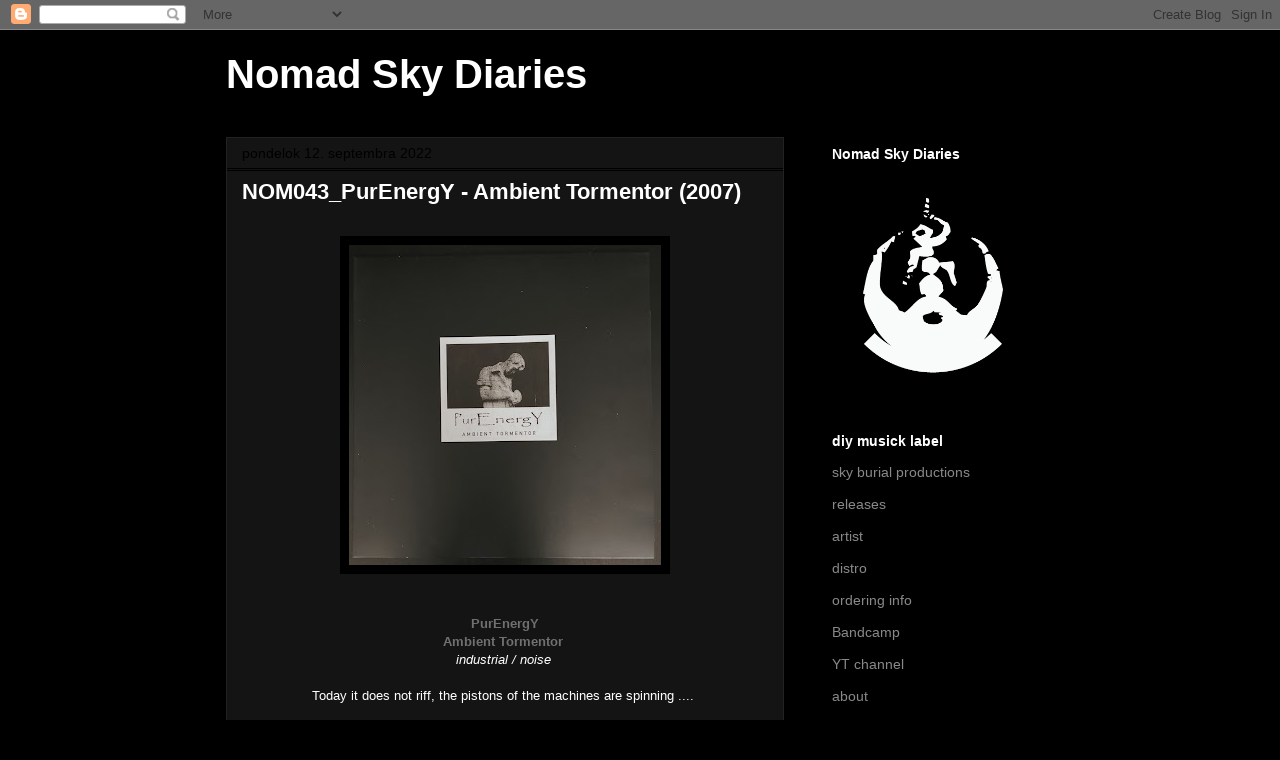

--- FILE ---
content_type: text/html; charset=UTF-8
request_url: https://nomadskydiaries.blogspot.com/
body_size: 24048
content:
<!DOCTYPE html>
<html class='v2' dir='ltr' lang='sk'>
<head>
<link href='https://www.blogger.com/static/v1/widgets/335934321-css_bundle_v2.css' rel='stylesheet' type='text/css'/>
<meta content='width=1100' name='viewport'/>
<meta content='text/html; charset=UTF-8' http-equiv='Content-Type'/>
<meta content='blogger' name='generator'/>
<link href='https://nomadskydiaries.blogspot.com/favicon.ico' rel='icon' type='image/x-icon'/>
<link href='https://nomadskydiaries.blogspot.com/' rel='canonical'/>
<link rel="alternate" type="application/atom+xml" title="Nomad Sky Diaries - Atom" href="https://nomadskydiaries.blogspot.com/feeds/posts/default" />
<link rel="alternate" type="application/rss+xml" title="Nomad Sky Diaries - RSS" href="https://nomadskydiaries.blogspot.com/feeds/posts/default?alt=rss" />
<link rel="service.post" type="application/atom+xml" title="Nomad Sky Diaries - Atom" href="https://www.blogger.com/feeds/2207402742176281403/posts/default" />
<!--Can't find substitution for tag [blog.ieCssRetrofitLinks]-->
<meta content='https://nomadskydiaries.blogspot.com/' property='og:url'/>
<meta content='Nomad Sky Diaries' property='og:title'/>
<meta content='' property='og:description'/>
<title>Nomad Sky Diaries</title>
<style id='page-skin-1' type='text/css'><!--
/*
-----------------------------------------------
Blogger Template Style
Name:     Awesome Inc.
Designer: Tina Chen
URL:      tinachen.org
----------------------------------------------- */
/* Content
----------------------------------------------- */
body {
font: normal normal 13px Arial, Tahoma, Helvetica, FreeSans, sans-serif;
color: #ffffff;
background: #000000 url(//themes.googleusercontent.com/image?id=0BwVBOzw_-hbMODkzNDVjYTEtYzNiYi00YjRkLThkZjAtOGM0MGI5NzRhZjM4) repeat scroll top center /* Credit: Ollustrator (http://www.istockphoto.com/googleimages.php?id=9505737&platform=blogger) */;
}
html body .content-outer {
min-width: 0;
max-width: 100%;
width: 100%;
}
a:link {
text-decoration: none;
color: #707070;
}
a:visited {
text-decoration: none;
color: #707070;
}
a:hover {
text-decoration: underline;
color: #c2c2c2;
}
.body-fauxcolumn-outer .cap-top {
position: absolute;
z-index: 1;
height: 276px;
width: 100%;
background: transparent none repeat-x scroll top left;
_background-image: none;
}
/* Columns
----------------------------------------------- */
.content-inner {
padding: 0;
}
.header-inner .section {
margin: 0 16px;
}
.tabs-inner .section {
margin: 0 16px;
}
.main-inner {
padding-top: 30px;
}
.main-inner .column-center-inner,
.main-inner .column-left-inner,
.main-inner .column-right-inner {
padding: 0 5px;
}
*+html body .main-inner .column-center-inner {
margin-top: -30px;
}
#layout .main-inner .column-center-inner {
margin-top: 0;
}
/* Header
----------------------------------------------- */
.header-outer {
margin: 0 0 0 0;
background: transparent none repeat scroll 0 0;
}
.Header h1 {
font: normal bold 40px Arial, Tahoma, Helvetica, FreeSans, sans-serif;
color: #ffffff;
text-shadow: 0 0 -1px #000000;
}
.Header h1 a {
color: #ffffff;
}
.Header .description {
font: normal normal 14px Arial, Tahoma, Helvetica, FreeSans, sans-serif;
color: #ffffff;
}
.header-inner .Header .titlewrapper,
.header-inner .Header .descriptionwrapper {
padding-left: 0;
padding-right: 0;
margin-bottom: 0;
}
.header-inner .Header .titlewrapper {
padding-top: 22px;
}
/* Tabs
----------------------------------------------- */
.tabs-outer {
overflow: hidden;
position: relative;
background: #000000 none repeat scroll 0 0;
}
#layout .tabs-outer {
overflow: visible;
}
.tabs-cap-top, .tabs-cap-bottom {
position: absolute;
width: 100%;
border-top: 1px solid #222222;
}
.tabs-cap-bottom {
bottom: 0;
}
.tabs-inner .widget li a {
display: inline-block;
margin: 0;
padding: .6em 1.5em;
font: normal bold 14px Arial, Tahoma, Helvetica, FreeSans, sans-serif;
color: #ffffff;
border-top: 1px solid #222222;
border-bottom: 1px solid #222222;
border-left: 1px solid #222222;
height: 16px;
line-height: 16px;
}
.tabs-inner .widget li:last-child a {
border-right: 1px solid #222222;
}
.tabs-inner .widget li.selected a, .tabs-inner .widget li a:hover {
background: #000000 none repeat-x scroll 0 -100px;
color: #ffffff;
}
/* Headings
----------------------------------------------- */
h2 {
font: normal bold 14px Arial, Tahoma, Helvetica, FreeSans, sans-serif;
color: #ffffff;
}
/* Widgets
----------------------------------------------- */
.main-inner .section {
margin: 0 27px;
padding: 0;
}
.main-inner .column-left-outer,
.main-inner .column-right-outer {
margin-top: 0;
}
#layout .main-inner .column-left-outer,
#layout .main-inner .column-right-outer {
margin-top: 0;
}
.main-inner .column-left-inner,
.main-inner .column-right-inner {
background: transparent none repeat 0 0;
-moz-box-shadow: 0 0 0 rgba(0, 0, 0, .2);
-webkit-box-shadow: 0 0 0 rgba(0, 0, 0, .2);
-goog-ms-box-shadow: 0 0 0 rgba(0, 0, 0, .2);
box-shadow: 0 0 0 rgba(0, 0, 0, .2);
-moz-border-radius: 0;
-webkit-border-radius: 0;
-goog-ms-border-radius: 0;
border-radius: 0;
}
#layout .main-inner .column-left-inner,
#layout .main-inner .column-right-inner {
margin-top: 0;
}
.sidebar .widget {
font: normal normal 14px Arial, Tahoma, Helvetica, FreeSans, sans-serif;
color: #ffffff;
}
.sidebar .widget a:link {
color: #888888;
}
.sidebar .widget a:visited {
color: #444444;
}
.sidebar .widget a:hover {
color: #cccccc;
}
.sidebar .widget h2 {
text-shadow: 0 0 -1px #000000;
}
.main-inner .widget {
background-color: #000000;
border: 1px solid #000000;
padding: 0 15px 15px;
margin: 20px -16px;
-moz-box-shadow: 0 0 0 rgba(0, 0, 0, .2);
-webkit-box-shadow: 0 0 0 rgba(0, 0, 0, .2);
-goog-ms-box-shadow: 0 0 0 rgba(0, 0, 0, .2);
box-shadow: 0 0 0 rgba(0, 0, 0, .2);
-moz-border-radius: 0;
-webkit-border-radius: 0;
-goog-ms-border-radius: 0;
border-radius: 0;
}
.main-inner .widget h2 {
margin: 0 -15px;
padding: .6em 15px .5em;
border-bottom: 1px solid #000000;
}
.footer-inner .widget h2 {
padding: 0 0 .4em;
border-bottom: 1px solid #000000;
}
.main-inner .widget h2 + div, .footer-inner .widget h2 + div {
border-top: 1px solid #000000;
padding-top: 8px;
}
.main-inner .widget .widget-content {
margin: 0 -15px;
padding: 7px 15px 0;
}
.main-inner .widget ul, .main-inner .widget #ArchiveList ul.flat {
margin: -8px -15px 0;
padding: 0;
list-style: none;
}
.main-inner .widget #ArchiveList {
margin: -8px 0 0;
}
.main-inner .widget ul li, .main-inner .widget #ArchiveList ul.flat li {
padding: .5em 15px;
text-indent: 0;
color: #000000;
border-top: 1px solid #000000;
border-bottom: 1px solid #000000;
}
.main-inner .widget #ArchiveList ul li {
padding-top: .25em;
padding-bottom: .25em;
}
.main-inner .widget ul li:first-child, .main-inner .widget #ArchiveList ul.flat li:first-child {
border-top: none;
}
.main-inner .widget ul li:last-child, .main-inner .widget #ArchiveList ul.flat li:last-child {
border-bottom: none;
}
.post-body {
position: relative;
}
.main-inner .widget .post-body ul {
padding: 0 2.5em;
margin: .5em 0;
list-style: disc;
}
.main-inner .widget .post-body ul li {
padding: 0.25em 0;
margin-bottom: .25em;
color: #ffffff;
border: none;
}
.footer-inner .widget ul {
padding: 0;
list-style: none;
}
.widget .zippy {
color: #000000;
}
/* Posts
----------------------------------------------- */
body .main-inner .Blog {
padding: 0;
margin-bottom: 1em;
background-color: transparent;
border: none;
-moz-box-shadow: 0 0 0 rgba(0, 0, 0, 0);
-webkit-box-shadow: 0 0 0 rgba(0, 0, 0, 0);
-goog-ms-box-shadow: 0 0 0 rgba(0, 0, 0, 0);
box-shadow: 0 0 0 rgba(0, 0, 0, 0);
}
.main-inner .section:last-child .Blog:last-child {
padding: 0;
margin-bottom: 1em;
}
.main-inner .widget h2.date-header {
margin: 0 -15px 1px;
padding: 0 0 0 0;
font: normal normal 14px Arial, Tahoma, Helvetica, FreeSans, sans-serif;
color: #000000;
background: transparent none no-repeat scroll top left;
border-top: 0 solid #222222;
border-bottom: 1px solid #000000;
-moz-border-radius-topleft: 0;
-moz-border-radius-topright: 0;
-webkit-border-top-left-radius: 0;
-webkit-border-top-right-radius: 0;
border-top-left-radius: 0;
border-top-right-radius: 0;
position: static;
bottom: 100%;
right: 15px;
text-shadow: 0 0 -1px #000000;
}
.main-inner .widget h2.date-header span {
font: normal normal 14px Arial, Tahoma, Helvetica, FreeSans, sans-serif;
display: block;
padding: .5em 15px;
border-left: 0 solid #222222;
border-right: 0 solid #222222;
}
.date-outer {
position: relative;
margin: 30px 0 20px;
padding: 0 15px;
background-color: #141414;
border: 1px solid #222222;
-moz-box-shadow: 0 0 0 rgba(0, 0, 0, .2);
-webkit-box-shadow: 0 0 0 rgba(0, 0, 0, .2);
-goog-ms-box-shadow: 0 0 0 rgba(0, 0, 0, .2);
box-shadow: 0 0 0 rgba(0, 0, 0, .2);
-moz-border-radius: 0;
-webkit-border-radius: 0;
-goog-ms-border-radius: 0;
border-radius: 0;
}
.date-outer:first-child {
margin-top: 0;
}
.date-outer:last-child {
margin-bottom: 20px;
-moz-border-radius-bottomleft: 0;
-moz-border-radius-bottomright: 0;
-webkit-border-bottom-left-radius: 0;
-webkit-border-bottom-right-radius: 0;
-goog-ms-border-bottom-left-radius: 0;
-goog-ms-border-bottom-right-radius: 0;
border-bottom-left-radius: 0;
border-bottom-right-radius: 0;
}
.date-posts {
margin: 0 -15px;
padding: 0 15px;
clear: both;
}
.post-outer, .inline-ad {
border-top: 1px solid #222222;
margin: 0 -15px;
padding: 15px 15px;
}
.post-outer {
padding-bottom: 10px;
}
.post-outer:first-child {
padding-top: 0;
border-top: none;
}
.post-outer:last-child, .inline-ad:last-child {
border-bottom: none;
}
.post-body {
position: relative;
}
.post-body img {
padding: 8px;
background: #000000;
border: 1px solid transparent;
-moz-box-shadow: 0 0 0 rgba(0, 0, 0, .2);
-webkit-box-shadow: 0 0 0 rgba(0, 0, 0, .2);
box-shadow: 0 0 0 rgba(0, 0, 0, .2);
-moz-border-radius: 0;
-webkit-border-radius: 0;
border-radius: 0;
}
h3.post-title, h4 {
font: normal bold 22px Arial, Tahoma, Helvetica, FreeSans, sans-serif;
color: #ffffff;
}
h3.post-title a {
font: normal bold 22px Arial, Tahoma, Helvetica, FreeSans, sans-serif;
color: #ffffff;
}
h3.post-title a:hover {
color: #c2c2c2;
text-decoration: underline;
}
.post-header {
margin: 0 0 1em;
}
.post-body {
line-height: 1.4;
}
.post-outer h2 {
color: #ffffff;
}
.post-footer {
margin: 1.5em 0 0;
}
#blog-pager {
padding: 15px;
font-size: 120%;
background-color: #141414;
border: 1px solid #000000;
-moz-box-shadow: 0 0 0 rgba(0, 0, 0, .2);
-webkit-box-shadow: 0 0 0 rgba(0, 0, 0, .2);
-goog-ms-box-shadow: 0 0 0 rgba(0, 0, 0, .2);
box-shadow: 0 0 0 rgba(0, 0, 0, .2);
-moz-border-radius: 0;
-webkit-border-radius: 0;
-goog-ms-border-radius: 0;
border-radius: 0;
-moz-border-radius-topleft: 0;
-moz-border-radius-topright: 0;
-webkit-border-top-left-radius: 0;
-webkit-border-top-right-radius: 0;
-goog-ms-border-top-left-radius: 0;
-goog-ms-border-top-right-radius: 0;
border-top-left-radius: 0;
border-top-right-radius-topright: 0;
margin-top: 1em;
}
.blog-feeds, .post-feeds {
margin: 1em 0;
text-align: center;
color: #ffffff;
}
.blog-feeds a, .post-feeds a {
color: #888888;
}
.blog-feeds a:visited, .post-feeds a:visited {
color: #444444;
}
.blog-feeds a:hover, .post-feeds a:hover {
color: #cccccc;
}
.post-outer .comments {
margin-top: 2em;
}
/* Comments
----------------------------------------------- */
.comments .comments-content .icon.blog-author {
background-repeat: no-repeat;
background-image: url([data-uri]);
}
.comments .comments-content .loadmore a {
border-top: 1px solid #222222;
border-bottom: 1px solid #222222;
}
.comments .continue {
border-top: 2px solid #222222;
}
/* Footer
----------------------------------------------- */
.footer-outer {
margin: -0 0 -1px;
padding: 0 0 0;
color: #ffffff;
overflow: hidden;
}
.footer-fauxborder-left {
border-top: 1px solid #000000;
background: #141414 none repeat scroll 0 0;
-moz-box-shadow: 0 0 0 rgba(0, 0, 0, .2);
-webkit-box-shadow: 0 0 0 rgba(0, 0, 0, .2);
-goog-ms-box-shadow: 0 0 0 rgba(0, 0, 0, .2);
box-shadow: 0 0 0 rgba(0, 0, 0, .2);
margin: 0 -0;
}
/* Mobile
----------------------------------------------- */
body.mobile {
background-size: auto;
}
.mobile .body-fauxcolumn-outer {
background: transparent none repeat scroll top left;
}
*+html body.mobile .main-inner .column-center-inner {
margin-top: 0;
}
.mobile .main-inner .widget {
padding: 0 0 15px;
}
.mobile .main-inner .widget h2 + div,
.mobile .footer-inner .widget h2 + div {
border-top: none;
padding-top: 0;
}
.mobile .footer-inner .widget h2 {
padding: 0.5em 0;
border-bottom: none;
}
.mobile .main-inner .widget .widget-content {
margin: 0;
padding: 7px 0 0;
}
.mobile .main-inner .widget ul,
.mobile .main-inner .widget #ArchiveList ul.flat {
margin: 0 -15px 0;
}
.mobile .main-inner .widget h2.date-header {
right: 0;
}
.mobile .date-header span {
padding: 0.4em 0;
}
.mobile .date-outer:first-child {
margin-bottom: 0;
border: 1px solid #222222;
-moz-border-radius-topleft: 0;
-moz-border-radius-topright: 0;
-webkit-border-top-left-radius: 0;
-webkit-border-top-right-radius: 0;
-goog-ms-border-top-left-radius: 0;
-goog-ms-border-top-right-radius: 0;
border-top-left-radius: 0;
border-top-right-radius: 0;
}
.mobile .date-outer {
border-color: #222222;
border-width: 0 1px 1px;
}
.mobile .date-outer:last-child {
margin-bottom: 0;
}
.mobile .main-inner {
padding: 0;
}
.mobile .header-inner .section {
margin: 0;
}
.mobile .post-outer, .mobile .inline-ad {
padding: 5px 0;
}
.mobile .tabs-inner .section {
margin: 0 10px;
}
.mobile .main-inner .widget h2 {
margin: 0;
padding: 0;
}
.mobile .main-inner .widget h2.date-header span {
padding: 0;
}
.mobile .main-inner .widget .widget-content {
margin: 0;
padding: 7px 0 0;
}
.mobile #blog-pager {
border: 1px solid transparent;
background: #141414 none repeat scroll 0 0;
}
.mobile .main-inner .column-left-inner,
.mobile .main-inner .column-right-inner {
background: transparent none repeat 0 0;
-moz-box-shadow: none;
-webkit-box-shadow: none;
-goog-ms-box-shadow: none;
box-shadow: none;
}
.mobile .date-posts {
margin: 0;
padding: 0;
}
.mobile .footer-fauxborder-left {
margin: 0;
border-top: inherit;
}
.mobile .main-inner .section:last-child .Blog:last-child {
margin-bottom: 0;
}
.mobile-index-contents {
color: #ffffff;
}
.mobile .mobile-link-button {
background: #707070 none repeat scroll 0 0;
}
.mobile-link-button a:link, .mobile-link-button a:visited {
color: #ffffff;
}
.mobile .tabs-inner .PageList .widget-content {
background: transparent;
border-top: 1px solid;
border-color: #222222;
color: #ffffff;
}
.mobile .tabs-inner .PageList .widget-content .pagelist-arrow {
border-left: 1px solid #222222;
}

--></style>
<style id='template-skin-1' type='text/css'><!--
body {
min-width: 860px;
}
.content-outer, .content-fauxcolumn-outer, .region-inner {
min-width: 860px;
max-width: 860px;
_width: 860px;
}
.main-inner .columns {
padding-left: 0;
padding-right: 270px;
}
.main-inner .fauxcolumn-center-outer {
left: 0;
right: 270px;
/* IE6 does not respect left and right together */
_width: expression(this.parentNode.offsetWidth -
parseInt("0") -
parseInt("270px") + 'px');
}
.main-inner .fauxcolumn-left-outer {
width: 0;
}
.main-inner .fauxcolumn-right-outer {
width: 270px;
}
.main-inner .column-left-outer {
width: 0;
right: 100%;
margin-left: -0;
}
.main-inner .column-right-outer {
width: 270px;
margin-right: -270px;
}
#layout {
min-width: 0;
}
#layout .content-outer {
min-width: 0;
width: 800px;
}
#layout .region-inner {
min-width: 0;
width: auto;
}
body#layout div.add_widget {
padding: 8px;
}
body#layout div.add_widget a {
margin-left: 32px;
}
--></style>
<style>
    body {background-image:url(\/\/themes.googleusercontent.com\/image?id=0BwVBOzw_-hbMODkzNDVjYTEtYzNiYi00YjRkLThkZjAtOGM0MGI5NzRhZjM4);}
    
@media (max-width: 200px) { body {background-image:url(\/\/themes.googleusercontent.com\/image?id=0BwVBOzw_-hbMODkzNDVjYTEtYzNiYi00YjRkLThkZjAtOGM0MGI5NzRhZjM4&options=w200);}}
@media (max-width: 400px) and (min-width: 201px) { body {background-image:url(\/\/themes.googleusercontent.com\/image?id=0BwVBOzw_-hbMODkzNDVjYTEtYzNiYi00YjRkLThkZjAtOGM0MGI5NzRhZjM4&options=w400);}}
@media (max-width: 800px) and (min-width: 401px) { body {background-image:url(\/\/themes.googleusercontent.com\/image?id=0BwVBOzw_-hbMODkzNDVjYTEtYzNiYi00YjRkLThkZjAtOGM0MGI5NzRhZjM4&options=w800);}}
@media (max-width: 1200px) and (min-width: 801px) { body {background-image:url(\/\/themes.googleusercontent.com\/image?id=0BwVBOzw_-hbMODkzNDVjYTEtYzNiYi00YjRkLThkZjAtOGM0MGI5NzRhZjM4&options=w1200);}}
/* Last tag covers anything over one higher than the previous max-size cap. */
@media (min-width: 1201px) { body {background-image:url(\/\/themes.googleusercontent.com\/image?id=0BwVBOzw_-hbMODkzNDVjYTEtYzNiYi00YjRkLThkZjAtOGM0MGI5NzRhZjM4&options=w1600);}}
  </style>
<link href='https://www.blogger.com/dyn-css/authorization.css?targetBlogID=2207402742176281403&amp;zx=e63d6b35-d730-4b0b-bcf6-4c05101e0437' media='none' onload='if(media!=&#39;all&#39;)media=&#39;all&#39;' rel='stylesheet'/><noscript><link href='https://www.blogger.com/dyn-css/authorization.css?targetBlogID=2207402742176281403&amp;zx=e63d6b35-d730-4b0b-bcf6-4c05101e0437' rel='stylesheet'/></noscript>
<meta name='google-adsense-platform-account' content='ca-host-pub-1556223355139109'/>
<meta name='google-adsense-platform-domain' content='blogspot.com'/>

</head>
<body class='loading variant-dark'>
<div class='navbar section' id='navbar' name='Navbar'><div class='widget Navbar' data-version='1' id='Navbar1'><script type="text/javascript">
    function setAttributeOnload(object, attribute, val) {
      if(window.addEventListener) {
        window.addEventListener('load',
          function(){ object[attribute] = val; }, false);
      } else {
        window.attachEvent('onload', function(){ object[attribute] = val; });
      }
    }
  </script>
<div id="navbar-iframe-container"></div>
<script type="text/javascript" src="https://apis.google.com/js/platform.js"></script>
<script type="text/javascript">
      gapi.load("gapi.iframes:gapi.iframes.style.bubble", function() {
        if (gapi.iframes && gapi.iframes.getContext) {
          gapi.iframes.getContext().openChild({
              url: 'https://www.blogger.com/navbar/2207402742176281403?origin\x3dhttps://nomadskydiaries.blogspot.com',
              where: document.getElementById("navbar-iframe-container"),
              id: "navbar-iframe"
          });
        }
      });
    </script><script type="text/javascript">
(function() {
var script = document.createElement('script');
script.type = 'text/javascript';
script.src = '//pagead2.googlesyndication.com/pagead/js/google_top_exp.js';
var head = document.getElementsByTagName('head')[0];
if (head) {
head.appendChild(script);
}})();
</script>
</div></div>
<div itemscope='itemscope' itemtype='http://schema.org/Blog' style='display: none;'>
<meta content='Nomad Sky Diaries' itemprop='name'/>
</div>
<div class='body-fauxcolumns'>
<div class='fauxcolumn-outer body-fauxcolumn-outer'>
<div class='cap-top'>
<div class='cap-left'></div>
<div class='cap-right'></div>
</div>
<div class='fauxborder-left'>
<div class='fauxborder-right'></div>
<div class='fauxcolumn-inner'>
</div>
</div>
<div class='cap-bottom'>
<div class='cap-left'></div>
<div class='cap-right'></div>
</div>
</div>
</div>
<div class='content'>
<div class='content-fauxcolumns'>
<div class='fauxcolumn-outer content-fauxcolumn-outer'>
<div class='cap-top'>
<div class='cap-left'></div>
<div class='cap-right'></div>
</div>
<div class='fauxborder-left'>
<div class='fauxborder-right'></div>
<div class='fauxcolumn-inner'>
</div>
</div>
<div class='cap-bottom'>
<div class='cap-left'></div>
<div class='cap-right'></div>
</div>
</div>
</div>
<div class='content-outer'>
<div class='content-cap-top cap-top'>
<div class='cap-left'></div>
<div class='cap-right'></div>
</div>
<div class='fauxborder-left content-fauxborder-left'>
<div class='fauxborder-right content-fauxborder-right'></div>
<div class='content-inner'>
<header>
<div class='header-outer'>
<div class='header-cap-top cap-top'>
<div class='cap-left'></div>
<div class='cap-right'></div>
</div>
<div class='fauxborder-left header-fauxborder-left'>
<div class='fauxborder-right header-fauxborder-right'></div>
<div class='region-inner header-inner'>
<div class='header section' id='header' name='Hlavička'><div class='widget Header' data-version='1' id='Header1'>
<div id='header-inner'>
<div class='titlewrapper'>
<h1 class='title'>
Nomad Sky Diaries
</h1>
</div>
<div class='descriptionwrapper'>
<p class='description'><span>
</span></p>
</div>
</div>
</div></div>
</div>
</div>
<div class='header-cap-bottom cap-bottom'>
<div class='cap-left'></div>
<div class='cap-right'></div>
</div>
</div>
</header>
<div class='tabs-outer'>
<div class='tabs-cap-top cap-top'>
<div class='cap-left'></div>
<div class='cap-right'></div>
</div>
<div class='fauxborder-left tabs-fauxborder-left'>
<div class='fauxborder-right tabs-fauxborder-right'></div>
<div class='region-inner tabs-inner'>
<div class='tabs no-items section' id='crosscol' name='Deliaci stĺpec'></div>
<div class='tabs no-items section' id='crosscol-overflow' name='Cross-Column 2'></div>
</div>
</div>
<div class='tabs-cap-bottom cap-bottom'>
<div class='cap-left'></div>
<div class='cap-right'></div>
</div>
</div>
<div class='main-outer'>
<div class='main-cap-top cap-top'>
<div class='cap-left'></div>
<div class='cap-right'></div>
</div>
<div class='fauxborder-left main-fauxborder-left'>
<div class='fauxborder-right main-fauxborder-right'></div>
<div class='region-inner main-inner'>
<div class='columns fauxcolumns'>
<div class='fauxcolumn-outer fauxcolumn-center-outer'>
<div class='cap-top'>
<div class='cap-left'></div>
<div class='cap-right'></div>
</div>
<div class='fauxborder-left'>
<div class='fauxborder-right'></div>
<div class='fauxcolumn-inner'>
</div>
</div>
<div class='cap-bottom'>
<div class='cap-left'></div>
<div class='cap-right'></div>
</div>
</div>
<div class='fauxcolumn-outer fauxcolumn-left-outer'>
<div class='cap-top'>
<div class='cap-left'></div>
<div class='cap-right'></div>
</div>
<div class='fauxborder-left'>
<div class='fauxborder-right'></div>
<div class='fauxcolumn-inner'>
</div>
</div>
<div class='cap-bottom'>
<div class='cap-left'></div>
<div class='cap-right'></div>
</div>
</div>
<div class='fauxcolumn-outer fauxcolumn-right-outer'>
<div class='cap-top'>
<div class='cap-left'></div>
<div class='cap-right'></div>
</div>
<div class='fauxborder-left'>
<div class='fauxborder-right'></div>
<div class='fauxcolumn-inner'>
</div>
</div>
<div class='cap-bottom'>
<div class='cap-left'></div>
<div class='cap-right'></div>
</div>
</div>
<!-- corrects IE6 width calculation -->
<div class='columns-inner'>
<div class='column-center-outer'>
<div class='column-center-inner'>
<div class='main section' id='main' name='Hlavné'><div class='widget Blog' data-version='1' id='Blog1'>
<div class='blog-posts hfeed'>

          <div class="date-outer">
        
<h2 class='date-header'><span>pondelok 12. septembra 2022</span></h2>

          <div class="date-posts">
        
<div class='post-outer'>
<div class='post hentry uncustomized-post-template' itemprop='blogPost' itemscope='itemscope' itemtype='http://schema.org/BlogPosting'>
<meta content='https://blogger.googleusercontent.com/img/b/R29vZ2xl/AVvXsEiDU4saaNtufU1JQ-TwgYp09iWRE0Eirc3w1IhhxTrzMEbNf60aj_6gMAwrg2vANFrpWzg4EGag3JoVlIqBU14GahwASg8mTPcVYCo7oOjCU1HS_scl_l5liPzgq8DZKGGqOZQo5n-VLkMhSlgjdDA0YnNdyZTU51RFSM4ti0KIsh0rSg01Cr3CEKkcAg/s320/IMG_20220912_142017.jpg' itemprop='image_url'/>
<meta content='2207402742176281403' itemprop='blogId'/>
<meta content='1294185050633659878' itemprop='postId'/>
<a name='1294185050633659878'></a>
<h3 class='post-title entry-title' itemprop='name'>
<a href='https://nomadskydiaries.blogspot.com/2022/09/nom043purenergy-ambient-tormentor-2007.html'>NOM043_PurEnergY - Ambient Tormentor (2007)</a>
</h3>
<div class='post-header'>
<div class='post-header-line-1'></div>
</div>
<div class='post-body entry-content' id='post-body-1294185050633659878' itemprop='description articleBody'>
<div style="text-align: center;"><br /></div><div class="separator" style="clear: both; text-align: center;"><a href="https://blogger.googleusercontent.com/img/b/R29vZ2xl/AVvXsEiDU4saaNtufU1JQ-TwgYp09iWRE0Eirc3w1IhhxTrzMEbNf60aj_6gMAwrg2vANFrpWzg4EGag3JoVlIqBU14GahwASg8mTPcVYCo7oOjCU1HS_scl_l5liPzgq8DZKGGqOZQo5n-VLkMhSlgjdDA0YnNdyZTU51RFSM4ti0KIsh0rSg01Cr3CEKkcAg/s3277/IMG_20220912_142017.jpg" style="margin-left: 1em; margin-right: 1em;"><img border="0" data-original-height="3277" data-original-width="3190" height="320" src="https://blogger.googleusercontent.com/img/b/R29vZ2xl/AVvXsEiDU4saaNtufU1JQ-TwgYp09iWRE0Eirc3w1IhhxTrzMEbNf60aj_6gMAwrg2vANFrpWzg4EGag3JoVlIqBU14GahwASg8mTPcVYCo7oOjCU1HS_scl_l5liPzgq8DZKGGqOZQo5n-VLkMhSlgjdDA0YnNdyZTU51RFSM4ti0KIsh0rSg01Cr3CEKkcAg/s320/IMG_20220912_142017.jpg" width="312" /></a></div><br /><div style="text-align: center;"><br /></div><div style="text-align: center;"><a href="https://nomadskydiaries-skyburial.bandcamp.com/album/nom043-purenergy-ambient-tormentor" target="_blank"><b>PurEnergY<br /></b><b>Ambient Tormentor&nbsp;</b></a></div><div style="text-align: center;"><i>industrial / noise&nbsp;</i></div><div style="text-align: center;"><br /></div><div style="text-align: center;">Today it does not riff, the pistons of the machines are spinning ....&nbsp;</div><div style="text-align: center;"><br /></div><div>PurEnergY is a solo project of a member of Trnava's artistic association First Artwork of the Nuclear Era. During his trips to the surroundings of the V1 nuclear power plant and at the noise of the train sets, the Ambient Tormentor, a third-hour experimental work, was originally released on Freshterror label in 2007 as a CD-r split with ReaktoplasmAR under the name Ambient Tormentor / Technical Glass. A recent review of Mortemzine's zine describes PurEnergY - Ambient Tormentor as a creation that demonstrates a powerfully oldschool mix of striking rhythms, samples, occasional raw passages and a good dose of noise. Throbbing Gristle can be heard while listening to Einsturzende Neubauten. Although pieces are put together on a computer, it is a successful return to the roots of old industrial The presented songs do not try to be too accessible and the first piece of &#8220;The Eerie&#8221; can startle the unprepared listener with its unpredictable noisy arrival. The highlight of the work is the disturbing, loud and dehumanized trilogy of the &#8220;Pre-Industrial Society&#8221;, &#8220;Industrial Society&#8221; and &#8220;Post-Industrial Society&#8221;. In 2022, the mini album was released for the first time in a 25-piece lathe-cut vinyl version.</div><div style="text-align: center;"><br /></div><div style="text-align: center;">Artwork by True Toluen ~ Nenad Branković</div><div style="text-align: center;">Risoprint by RisoBrat&nbsp;</div><div style="text-align: center;"><br /></div><div style="text-align: center;">released in cooperation with<a href="https://csindustrial1982-2010.bandcamp.com/" target="_blank"> CS-Industrial 1982-2010</a></div><div style="text-align: center;"><br /></div><div style="text-align: center;"><div class="separator" style="clear: both;"><div class="separator" style="clear: both;">To get your piece please use BC or email &#8594; skyburial.label@gmail.com</div><div class="separator" style="clear: both;"><a href="https://nomadskydiaries-skyburial.bandcamp.com/album/nom043-purenergy-ambient-tormentor" target="_blank">bandcamp &#8594; here&nbsp;</a></div></div><p>ltd 25 pcs - black single side lathe-cut vinyl&nbsp;<span>&#8594; 22-30 &#8364;ur0-</span></p></div><div style="text-align: center;"><br /></div><div class="separator" style="clear: both; text-align: center;"><a href="https://blogger.googleusercontent.com/img/b/R29vZ2xl/AVvXsEgnrbe5rPu2znTgvf5FQk1e-nBrPbA-zMXEVqtkcahS-M6Ln2Pkf6f6rjH2D05DO3Ge7v2vbPmNZnBqIXIlxz-tmB627HFmt5cQfK7f0gxj5cG3M3X8NuPA5zBmCzvvE9hFz6Mpo5fEYM0PTM5ZG3uFM3cc2FEQ1qSWknt5Yb5xez0RFIeFyo-oQLkzmQ/s3961/03.jpg" style="margin-left: 1em; margin-right: 1em;"><img border="0" data-original-height="3961" data-original-width="3351" height="320" src="https://blogger.googleusercontent.com/img/b/R29vZ2xl/AVvXsEgnrbe5rPu2znTgvf5FQk1e-nBrPbA-zMXEVqtkcahS-M6Ln2Pkf6f6rjH2D05DO3Ge7v2vbPmNZnBqIXIlxz-tmB627HFmt5cQfK7f0gxj5cG3M3X8NuPA5zBmCzvvE9hFz6Mpo5fEYM0PTM5ZG3uFM3cc2FEQ1qSWknt5Yb5xez0RFIeFyo-oQLkzmQ/s320/03.jpg" width="271" /></a></div><br /><div class="separator" style="clear: both; text-align: center;"><a href="https://blogger.googleusercontent.com/img/b/R29vZ2xl/AVvXsEgbE1KdmgQHzruw9pgwXc8QeQwoJWiced79MDfYiy7sgwCKkSGD4d0hOy9yHN_icyyN0XA-SGgvWDqVdUegVlQXTztpG3ao_nqONW3IZk44wLtAUcnApmvXnkqwfSAgWHW3569DO6n6YO3c0WLjrN4P29wL0ALkogFc5qJfM5J301vS8fGxIIbnirj0WA/s3599/04.jpg" style="margin-left: 1em; margin-right: 1em;"><img border="0" data-original-height="1998" data-original-width="3599" height="178" src="https://blogger.googleusercontent.com/img/b/R29vZ2xl/AVvXsEgbE1KdmgQHzruw9pgwXc8QeQwoJWiced79MDfYiy7sgwCKkSGD4d0hOy9yHN_icyyN0XA-SGgvWDqVdUegVlQXTztpG3ao_nqONW3IZk44wLtAUcnApmvXnkqwfSAgWHW3569DO6n6YO3c0WLjrN4P29wL0ALkogFc5qJfM5J301vS8fGxIIbnirj0WA/s320/04.jpg" width="320" /></a></div><br /><div class="separator" style="clear: both; text-align: center;"><a href="https://blogger.googleusercontent.com/img/b/R29vZ2xl/AVvXsEjI1JWIJ5Zlvo2xOezxFtQxtK45oEWPoUWFgV8HNA0zpxva8lM1c69U5re17M1Jk1xjb5ZjJgO2C3FAAp4MNDeiNQvI_ksRK9GJHs0Mmfgzi81FaMtNClKx-yBvD42VbcAS4cgwaNHCutOIPxAfTbaekpErHMMDwiYcDyCMBcBhocshqK4YEcIMDJtRGw/s4640/05.jpg" style="margin-left: 1em; margin-right: 1em;"><img border="0" data-original-height="3472" data-original-width="4640" height="239" src="https://blogger.googleusercontent.com/img/b/R29vZ2xl/AVvXsEjI1JWIJ5Zlvo2xOezxFtQxtK45oEWPoUWFgV8HNA0zpxva8lM1c69U5re17M1Jk1xjb5ZjJgO2C3FAAp4MNDeiNQvI_ksRK9GJHs0Mmfgzi81FaMtNClKx-yBvD42VbcAS4cgwaNHCutOIPxAfTbaekpErHMMDwiYcDyCMBcBhocshqK4YEcIMDJtRGw/s320/05.jpg" width="320" /></a></div><br /><div class="separator" style="clear: both; text-align: center;"><a href="https://blogger.googleusercontent.com/img/b/R29vZ2xl/AVvXsEjaL9j49jyRPBybN0fjipwUxo8htkIB_UuRmDO2idst16aA8VT_hrNuQOjZC1CxcaEAZWcxQVCqUTGaew1Y8NiN2dd5vSn_BRXNYbIfqu_-Z9lrLLMuGssuk0ijPrNIyNpbONsS7DQ2w4kMBGFLV6N1x1Tp_ewMtaUiVJhbJWnipTd8z41kOSqm4cpEJA/s4083/06.jpg" style="margin-left: 1em; margin-right: 1em;"><img border="0" data-original-height="2911" data-original-width="4083" height="228" src="https://blogger.googleusercontent.com/img/b/R29vZ2xl/AVvXsEjaL9j49jyRPBybN0fjipwUxo8htkIB_UuRmDO2idst16aA8VT_hrNuQOjZC1CxcaEAZWcxQVCqUTGaew1Y8NiN2dd5vSn_BRXNYbIfqu_-Z9lrLLMuGssuk0ijPrNIyNpbONsS7DQ2w4kMBGFLV6N1x1Tp_ewMtaUiVJhbJWnipTd8z41kOSqm4cpEJA/s320/06.jpg" width="320" /></a></div><br /><div class="separator" style="clear: both; text-align: center;"><a href="https://blogger.googleusercontent.com/img/b/R29vZ2xl/AVvXsEhJ3-x5R3lMyUb0jncXoiZviWFa9Syhf3asYMS0kQYH7gAhiIdovByzuxsvQIIWqmvCq2B2W-Rz4BJCxBE9a3y3rNiikVz10FQXmFA0w_sFpzleuk_4WJijj92jZyZuFNFbwnge8ZZHT3YJvjorJq_bc5rhcjT2nc-4SxU-xLUa7vA_oVOhlK_lM6rE3A/s4640/07.jpg" style="margin-left: 1em; margin-right: 1em;"><img border="0" data-original-height="3472" data-original-width="4640" height="239" src="https://blogger.googleusercontent.com/img/b/R29vZ2xl/AVvXsEhJ3-x5R3lMyUb0jncXoiZviWFa9Syhf3asYMS0kQYH7gAhiIdovByzuxsvQIIWqmvCq2B2W-Rz4BJCxBE9a3y3rNiikVz10FQXmFA0w_sFpzleuk_4WJijj92jZyZuFNFbwnge8ZZHT3YJvjorJq_bc5rhcjT2nc-4SxU-xLUa7vA_oVOhlK_lM6rE3A/s320/07.jpg" width="320" /></a></div><br /><div class="separator" style="clear: both; text-align: center;"><a href="https://blogger.googleusercontent.com/img/b/R29vZ2xl/AVvXsEjKDABzBaSHXutNMs38HjkEgmp_r32z4Y2A9ux-tDXTTP5J-ynlWGuIjnsVTyVIv8Iwj0epI1OiC4zhNdeVdjScf05XkFOT2mOVkp33Zg5AbyrAM2m9edbrZ8nz3SyjIeN0ZRb2G1kjsMxFXComQ_86B7yNQ3FqNOvrdfTBueSBX155ElRTwICOTt9rhQ/s4053/08.jpg" style="margin-left: 1em; margin-right: 1em;"><img border="0" data-original-height="2737" data-original-width="4053" height="216" src="https://blogger.googleusercontent.com/img/b/R29vZ2xl/AVvXsEjKDABzBaSHXutNMs38HjkEgmp_r32z4Y2A9ux-tDXTTP5J-ynlWGuIjnsVTyVIv8Iwj0epI1OiC4zhNdeVdjScf05XkFOT2mOVkp33Zg5AbyrAM2m9edbrZ8nz3SyjIeN0ZRb2G1kjsMxFXComQ_86B7yNQ3FqNOvrdfTBueSBX155ElRTwICOTt9rhQ/s320/08.jpg" width="320" /></a></div><br /><div class="separator" style="clear: both; text-align: center;"><a href="https://blogger.googleusercontent.com/img/b/R29vZ2xl/AVvXsEjE9HSczt_dRGH1Gtsx9nv_Vc4RGkiWClOJfsXPSCfFhnA2xasK8_pLrZvoaLWW5dygLIDAyWxcRQ8EJWmhBy1KDDyem6sWru3R9gPkuaOGHM9dZk4AvWqCHAIkhWvFz02tvtgRhKRnuRCcSiVx31jgxeG6ghOq81Tdp-kvaEg0GNeh1mYn4oyyTeE0SQ/s4198/09.jpg" style="margin-left: 1em; margin-right: 1em;"><img border="0" data-original-height="2775" data-original-width="4198" height="212" src="https://blogger.googleusercontent.com/img/b/R29vZ2xl/AVvXsEjE9HSczt_dRGH1Gtsx9nv_Vc4RGkiWClOJfsXPSCfFhnA2xasK8_pLrZvoaLWW5dygLIDAyWxcRQ8EJWmhBy1KDDyem6sWru3R9gPkuaOGHM9dZk4AvWqCHAIkhWvFz02tvtgRhKRnuRCcSiVx31jgxeG6ghOq81Tdp-kvaEg0GNeh1mYn4oyyTeE0SQ/s320/09.jpg" width="320" /></a></div><br /><div class="separator" style="clear: both; text-align: center;"><a href="https://blogger.googleusercontent.com/img/b/R29vZ2xl/AVvXsEjaJTKSvaUZhLI5DJDoiL-CM-WDF1JBbHdd5k3OFVnAKe6IsANF3m8FpGCSVNtPrLi9TF-An7AgzLE2c1rlbfd40l13qbKqY0J2SXonquqkLGX7vkD-A-E-tHv8dr_sJJL0PO4Rip-9Hwa6SYAlisVRGfpP6FiSUL27RVJf-CvK5Ze1ci6bAZxHQwcuBw/s4640/IMG_20220908_164938.jpg" style="margin-left: 1em; margin-right: 1em;"><img border="0" data-original-height="3472" data-original-width="4640" height="239" src="https://blogger.googleusercontent.com/img/b/R29vZ2xl/AVvXsEjaJTKSvaUZhLI5DJDoiL-CM-WDF1JBbHdd5k3OFVnAKe6IsANF3m8FpGCSVNtPrLi9TF-An7AgzLE2c1rlbfd40l13qbKqY0J2SXonquqkLGX7vkD-A-E-tHv8dr_sJJL0PO4Rip-9Hwa6SYAlisVRGfpP6FiSUL27RVJf-CvK5Ze1ci6bAZxHQwcuBw/s320/IMG_20220908_164938.jpg" width="320" /></a></div><br /><div style="text-align: center;"><br /></div>
<div style='clear: both;'></div>
</div>
<div class='post-footer'>
<div class='post-footer-line post-footer-line-1'>
<span class='post-author vcard'>
Zverejnil
<span class='fn' itemprop='author' itemscope='itemscope' itemtype='http://schema.org/Person'>
<meta content='https://www.blogger.com/profile/04012423682257490762' itemprop='url'/>
<a class='g-profile' href='https://www.blogger.com/profile/04012423682257490762' rel='author' title='author profile'>
<span itemprop='name'>waldemarrr</span>
</a>
</span>
</span>
<span class='post-timestamp'>
o
<meta content='https://nomadskydiaries.blogspot.com/2022/09/nom043purenergy-ambient-tormentor-2007.html' itemprop='url'/>
<a class='timestamp-link' href='https://nomadskydiaries.blogspot.com/2022/09/nom043purenergy-ambient-tormentor-2007.html' rel='bookmark' title='permanent link'><abbr class='published' itemprop='datePublished' title='2022-09-12T07:34:00-07:00'>7:34</abbr></a>
</span>
<span class='post-comment-link'>
</span>
<span class='post-icons'>
<span class='item-control blog-admin pid-1125036666'>
<a href='https://www.blogger.com/post-edit.g?blogID=2207402742176281403&postID=1294185050633659878&from=pencil' title='Upraviť príspevok'>
<img alt='' class='icon-action' height='18' src='https://resources.blogblog.com/img/icon18_edit_allbkg.gif' width='18'/>
</a>
</span>
</span>
<div class='post-share-buttons goog-inline-block'>
<a class='goog-inline-block share-button sb-email' href='https://www.blogger.com/share-post.g?blogID=2207402742176281403&postID=1294185050633659878&target=email' target='_blank' title='Odoslať e-mailom'><span class='share-button-link-text'>Odoslať e-mailom</span></a><a class='goog-inline-block share-button sb-blog' href='https://www.blogger.com/share-post.g?blogID=2207402742176281403&postID=1294185050633659878&target=blog' onclick='window.open(this.href, "_blank", "height=270,width=475"); return false;' target='_blank' title='Blogovať!'><span class='share-button-link-text'>Blogovať!</span></a><a class='goog-inline-block share-button sb-twitter' href='https://www.blogger.com/share-post.g?blogID=2207402742176281403&postID=1294185050633659878&target=twitter' target='_blank' title='Zdieľať v sociálnej sieti X'><span class='share-button-link-text'>Zdieľať v&#160;sociálnej sieti X</span></a><a class='goog-inline-block share-button sb-facebook' href='https://www.blogger.com/share-post.g?blogID=2207402742176281403&postID=1294185050633659878&target=facebook' onclick='window.open(this.href, "_blank", "height=430,width=640"); return false;' target='_blank' title='Zdieľať v službe Facebook'><span class='share-button-link-text'>Zdieľať v službe Facebook</span></a><a class='goog-inline-block share-button sb-pinterest' href='https://www.blogger.com/share-post.g?blogID=2207402742176281403&postID=1294185050633659878&target=pinterest' target='_blank' title='Zdieľať v službe Pinterest'><span class='share-button-link-text'>Zdieľať v službe Pinterest</span></a>
</div>
</div>
<div class='post-footer-line post-footer-line-2'>
<span class='post-labels'>
</span>
</div>
<div class='post-footer-line post-footer-line-3'>
<span class='post-location'>
</span>
</div>
</div>
</div>
</div>

          </div></div>
        

          <div class="date-outer">
        
<h2 class='date-header'><span>piatok 6. augusta 2021</span></h2>

          <div class="date-posts">
        
<div class='post-outer'>
<div class='post hentry uncustomized-post-template' itemprop='blogPost' itemscope='itemscope' itemtype='http://schema.org/BlogPosting'>
<meta content='https://blogger.googleusercontent.com/img/b/R29vZ2xl/AVvXsEjYLGEhXtydgaT2aObbGwXFSLTCh2pQLC3uhk8U40xg7bnatRwv3jmZiqFaKOraLGhJnSWN1bGP0qzGe-8N-apR2atLRM3qSP_7vYgq7wMIbDGFSh2svTmJl3GsYCG2b1qh-azqFpJvmYPX/s320/02.jpg' itemprop='image_url'/>
<meta content='2207402742176281403' itemprop='blogId'/>
<meta content='5318548418728443920' itemprop='postId'/>
<a name='5318548418728443920'></a>
<h3 class='post-title entry-title' itemprop='name'>
<a href='https://nomadskydiaries.blogspot.com/2021/08/nom042metrom-no-return.html'>NOM042_METROM - No Return</a>
</h3>
<div class='post-header'>
<div class='post-header-line-1'></div>
</div>
<div class='post-body entry-content' id='post-body-5318548418728443920' itemprop='description articleBody'>
<p>&nbsp;</p><div class="separator" style="clear: both; text-align: center;"><a href="https://blogger.googleusercontent.com/img/b/R29vZ2xl/AVvXsEjYLGEhXtydgaT2aObbGwXFSLTCh2pQLC3uhk8U40xg7bnatRwv3jmZiqFaKOraLGhJnSWN1bGP0qzGe-8N-apR2atLRM3qSP_7vYgq7wMIbDGFSh2svTmJl3GsYCG2b1qh-azqFpJvmYPX/s2048/02.jpg" imageanchor="1" style="margin-left: 1em; margin-right: 1em;"><img border="0" data-original-height="1727" data-original-width="2048" height="270" src="https://blogger.googleusercontent.com/img/b/R29vZ2xl/AVvXsEjYLGEhXtydgaT2aObbGwXFSLTCh2pQLC3uhk8U40xg7bnatRwv3jmZiqFaKOraLGhJnSWN1bGP0qzGe-8N-apR2atLRM3qSP_7vYgq7wMIbDGFSh2svTmJl3GsYCG2b1qh-azqFpJvmYPX/s320/02.jpg" width="320" /></a></div><p></p><div class="separator" style="clear: both; text-align: center;"><b><a href="https://nomadskydiaries-skyburial.bandcamp.com/album/nom042-metrom-no-return" target="_blank">METROM</a></b></div><div class="separator" style="clear: both; text-align: center;"><b><a href="https://nomadskydiaries-skyburial.bandcamp.com/album/nom042-metrom-no-return" target="_blank">NO RETURN</a></b></div><div class="separator" style="clear: both; text-align: center;"><i>dark ambient / orchestral / martial industrial&nbsp;</i></div><div class="separator" style="clear: both; text-align: center;"><i><br /></i></div><div class="separator" style="clear: both; text-align: center;"><div class="separator" style="clear: both;">Metrom is a cult dark ambient/martial industrial project from Bratislava, Slovakia, founded by Nenad Branković and Michal Tornyai.</div><div class="separator" style="clear: both;">After 13 long years of waiting, Metrom finally releases their long-expected follow up to their debut album. &#8216;No Return&#8217; is a tour-de-force of what Metrom has been known for: heavy orchestral hymns, dark ambient and drone. Classical orchestration meets improvisation, melody meets noise.&nbsp;</div><div class="separator" style="clear: both;">The album is composed of 4 songs recorded in 2008 - 2009, that haven&#8217;t aged a day and are exciting as back in the days.</div><div class="separator" style="clear: both;"><br /></div><div class="separator" style="clear: both;">To get your piece please use BC or email &#8594; skyburial.label@gmail.com</div><div class="separator" style="clear: both;"><a href="https://nomadskydiaries-skyburial.bandcamp.com/album/nom042-metrom-no-return" target="_blank">bandcamp &#8594; here</a>&nbsp;</div></div><p style="text-align: center;">ltd 33 pcs - black lathe cut vinyl&nbsp;<span style="text-align: center;">&#8594; 20 &#8364;ur0-</span></p><div class="separator" style="clear: both; text-align: center;"><a href="https://blogger.googleusercontent.com/img/b/R29vZ2xl/AVvXsEjcd2vubxeBvMr29Rw0mR-HWV9spAlL5Vr4jtYrE9aWc_sR_R9Lr1U2fmK-h0MV2DbmDAEfzrqBuYN2BZylMaH8c_vJypDmLDdyCegI9WN34Og9_V1APJzR-6Rc0XWdVq4stSCRvV1XpHlg/s2048/METROM21-3000-4.jpg" imageanchor="1" style="margin-left: 1em; margin-right: 1em;"><img border="0" data-original-height="1273" data-original-width="2048" height="199" src="https://blogger.googleusercontent.com/img/b/R29vZ2xl/AVvXsEjcd2vubxeBvMr29Rw0mR-HWV9spAlL5Vr4jtYrE9aWc_sR_R9Lr1U2fmK-h0MV2DbmDAEfzrqBuYN2BZylMaH8c_vJypDmLDdyCegI9WN34Og9_V1APJzR-6Rc0XWdVq4stSCRvV1XpHlg/s320/METROM21-3000-4.jpg" width="320" /></a></div><div class="separator" style="clear: both; text-align: center;"><br /></div><div class="separator" style="clear: both; text-align: center;"><a href="https://blogger.googleusercontent.com/img/b/R29vZ2xl/AVvXsEixusEaOh1ixGRMmAUAn-GndOg9rsVsawLXw9SAKElLN0E950QYCPYST41NwJpxdMcjHCwtt-uOw6XS4hFalLeZvCSFs3zuczJD2t5vB6j3rsgZaHOqvFD2uZOzL6rBMkLUNU6e6gyQ-ffj/s2048/IMG_20210804_223604.jpg" imageanchor="1" style="margin-left: 1em; margin-right: 1em;"><img border="0" data-original-height="2048" data-original-width="1532" height="320" src="https://blogger.googleusercontent.com/img/b/R29vZ2xl/AVvXsEixusEaOh1ixGRMmAUAn-GndOg9rsVsawLXw9SAKElLN0E950QYCPYST41NwJpxdMcjHCwtt-uOw6XS4hFalLeZvCSFs3zuczJD2t5vB6j3rsgZaHOqvFD2uZOzL6rBMkLUNU6e6gyQ-ffj/s320/IMG_20210804_223604.jpg" width="239" /></a></div><div class="separator" style="clear: both; text-align: center;"><br /></div><div class="separator" style="clear: both; text-align: center;"><a href="https://blogger.googleusercontent.com/img/b/R29vZ2xl/AVvXsEgdPZWTw-E_kfHIhOW1XqD6vbQPwGNiGzZNXAdWT48CmEtSoO8Dq307gZNrj19HbIKnxa3ny50x-lvfbYRZg-7ly8hk3P_QiDgS-kjqMDZYR_FvX5BZF7tbB_eo1dvYu5QMGS4gKrXH9vy1/s2048/IMG_20210805_205315.jpg" imageanchor="1" style="margin-left: 1em; margin-right: 1em;"><img border="0" data-original-height="1532" data-original-width="2048" height="239" src="https://blogger.googleusercontent.com/img/b/R29vZ2xl/AVvXsEgdPZWTw-E_kfHIhOW1XqD6vbQPwGNiGzZNXAdWT48CmEtSoO8Dq307gZNrj19HbIKnxa3ny50x-lvfbYRZg-7ly8hk3P_QiDgS-kjqMDZYR_FvX5BZF7tbB_eo1dvYu5QMGS4gKrXH9vy1/s320/IMG_20210805_205315.jpg" width="320" /></a></div><br /><div class="separator" style="clear: both; text-align: center;"><a href="https://blogger.googleusercontent.com/img/b/R29vZ2xl/AVvXsEjg7LA9wRrIVVZ9p5MKJYjMpeZazIZ6TgEyLvhttTK8mdRDjICPlNwnpxkTwD-vpfeXtPtxf6_saayOK-k-7l_d6VEI6yki1rl2reRGYt7g-QqMlHDsRn54GlMXUbA-XSZoA86FWj-ek_4F/s2048/IMG_20210805_205346.jpg" imageanchor="1" style="margin-left: 1em; margin-right: 1em;"><img border="0" data-original-height="2048" data-original-width="1702" height="320" src="https://blogger.googleusercontent.com/img/b/R29vZ2xl/AVvXsEjg7LA9wRrIVVZ9p5MKJYjMpeZazIZ6TgEyLvhttTK8mdRDjICPlNwnpxkTwD-vpfeXtPtxf6_saayOK-k-7l_d6VEI6yki1rl2reRGYt7g-QqMlHDsRn54GlMXUbA-XSZoA86FWj-ek_4F/s320/IMG_20210805_205346.jpg" width="266" /></a></div><div class="separator" style="clear: both; text-align: center;"><br /></div><div class="separator" style="clear: both; text-align: center;"><a href="https://blogger.googleusercontent.com/img/b/R29vZ2xl/AVvXsEidGb-dC695GVjDqegmqeYvgUojN2HUIyle0hd-qk4Ivg8jvwtQNhOD5MZvhNJGjHrgVfIMdW1M6GgT-H07bkqXLe84qBvJH2JC8yNpWCbghMCMbQW_LCxI1Aqo8NtRLUAEZk64BdLnMCwJ/s2048/IMG_20210805_205257.jpg" imageanchor="1" style="margin-left: 1em; margin-right: 1em;"><img border="0" data-original-height="1532" data-original-width="2048" height="239" src="https://blogger.googleusercontent.com/img/b/R29vZ2xl/AVvXsEidGb-dC695GVjDqegmqeYvgUojN2HUIyle0hd-qk4Ivg8jvwtQNhOD5MZvhNJGjHrgVfIMdW1M6GgT-H07bkqXLe84qBvJH2JC8yNpWCbghMCMbQW_LCxI1Aqo8NtRLUAEZk64BdLnMCwJ/s320/IMG_20210805_205257.jpg" width="320" /></a></div><div class="separator" style="clear: both; text-align: center;"><br /></div><div class="separator" style="clear: both; text-align: center;"><a href="https://blogger.googleusercontent.com/img/b/R29vZ2xl/AVvXsEhjLqGxnPf0yCiSt63ESlvzpKXApTSZFNwf4IxrJZQjDB1O19rCIZZ-msH9iXnxvhT1EpbUJo9NND7hS2d2Pucr7H1Q7qrknZJcpXLOxLWPwzmyeypyBSQlGfce777jOgMNOYGwIYAwnSkX/s2048/IMG_20210701_174110.jpg" imageanchor="1" style="margin-left: 1em; margin-right: 1em;"><img border="0" data-original-height="1532" data-original-width="2048" height="239" src="https://blogger.googleusercontent.com/img/b/R29vZ2xl/AVvXsEhjLqGxnPf0yCiSt63ESlvzpKXApTSZFNwf4IxrJZQjDB1O19rCIZZ-msH9iXnxvhT1EpbUJo9NND7hS2d2Pucr7H1Q7qrknZJcpXLOxLWPwzmyeypyBSQlGfce777jOgMNOYGwIYAwnSkX/s320/IMG_20210701_174110.jpg" width="320" /></a></div><br /><div class="separator" style="clear: both; text-align: center;"><a href="https://blogger.googleusercontent.com/img/b/R29vZ2xl/AVvXsEjcP6Yh8pNUAjDHDHuwxZ8Ocx6sOIsEHQNG1kVXsCp-W3QdDv_qGfRvYJpq6p-P0jsJJlRR9d-uL5ka1erwkyn-tQPqBybWa9tmYvzluPfErilcfD150ktASgSFM-s1IpxJljvTU2sv3Y6U/s1907/IMG_20210805_205149.jpg" imageanchor="1" style="margin-left: 1em; margin-right: 1em;"><img border="0" data-original-height="1752" data-original-width="1907" height="294" src="https://blogger.googleusercontent.com/img/b/R29vZ2xl/AVvXsEjcP6Yh8pNUAjDHDHuwxZ8Ocx6sOIsEHQNG1kVXsCp-W3QdDv_qGfRvYJpq6p-P0jsJJlRR9d-uL5ka1erwkyn-tQPqBybWa9tmYvzluPfErilcfD150ktASgSFM-s1IpxJljvTU2sv3Y6U/s320/IMG_20210805_205149.jpg" width="320" /></a></div><div class="separator" style="clear: both; text-align: center;"><br /></div><div class="separator" style="clear: both; text-align: center;"><iframe allowfullscreen="" class="BLOG_video_class" height="266" src="https://www.youtube.com/embed/bePbRpSLjdY" width="320" youtube-src-id="bePbRpSLjdY"></iframe></div><br /><div class="separator" style="clear: both; text-align: center;"><br /></div><br /><div class="separator" style="clear: both; text-align: center;"><br /></div><br /><div class="separator" style="clear: both; text-align: center;"><br /></div><br /><div class="separator" style="clear: both; text-align: center;"><br /></div><br /><div class="separator" style="clear: both; text-align: center;"><br /></div><br /><div class="separator" style="clear: both; text-align: center;"><br /></div><div class="separator" style="clear: both; text-align: center;"><br /></div><div class="separator" style="clear: both; text-align: center;"><br /></div><br /><p style="text-align: center;"><br /></p>
<div style='clear: both;'></div>
</div>
<div class='post-footer'>
<div class='post-footer-line post-footer-line-1'>
<span class='post-author vcard'>
Zverejnil
<span class='fn' itemprop='author' itemscope='itemscope' itemtype='http://schema.org/Person'>
<meta content='https://www.blogger.com/profile/04012423682257490762' itemprop='url'/>
<a class='g-profile' href='https://www.blogger.com/profile/04012423682257490762' rel='author' title='author profile'>
<span itemprop='name'>waldemarrr</span>
</a>
</span>
</span>
<span class='post-timestamp'>
o
<meta content='https://nomadskydiaries.blogspot.com/2021/08/nom042metrom-no-return.html' itemprop='url'/>
<a class='timestamp-link' href='https://nomadskydiaries.blogspot.com/2021/08/nom042metrom-no-return.html' rel='bookmark' title='permanent link'><abbr class='published' itemprop='datePublished' title='2021-08-06T02:43:00-07:00'>2:43</abbr></a>
</span>
<span class='post-comment-link'>
</span>
<span class='post-icons'>
<span class='item-control blog-admin pid-1125036666'>
<a href='https://www.blogger.com/post-edit.g?blogID=2207402742176281403&postID=5318548418728443920&from=pencil' title='Upraviť príspevok'>
<img alt='' class='icon-action' height='18' src='https://resources.blogblog.com/img/icon18_edit_allbkg.gif' width='18'/>
</a>
</span>
</span>
<div class='post-share-buttons goog-inline-block'>
<a class='goog-inline-block share-button sb-email' href='https://www.blogger.com/share-post.g?blogID=2207402742176281403&postID=5318548418728443920&target=email' target='_blank' title='Odoslať e-mailom'><span class='share-button-link-text'>Odoslať e-mailom</span></a><a class='goog-inline-block share-button sb-blog' href='https://www.blogger.com/share-post.g?blogID=2207402742176281403&postID=5318548418728443920&target=blog' onclick='window.open(this.href, "_blank", "height=270,width=475"); return false;' target='_blank' title='Blogovať!'><span class='share-button-link-text'>Blogovať!</span></a><a class='goog-inline-block share-button sb-twitter' href='https://www.blogger.com/share-post.g?blogID=2207402742176281403&postID=5318548418728443920&target=twitter' target='_blank' title='Zdieľať v sociálnej sieti X'><span class='share-button-link-text'>Zdieľať v&#160;sociálnej sieti X</span></a><a class='goog-inline-block share-button sb-facebook' href='https://www.blogger.com/share-post.g?blogID=2207402742176281403&postID=5318548418728443920&target=facebook' onclick='window.open(this.href, "_blank", "height=430,width=640"); return false;' target='_blank' title='Zdieľať v službe Facebook'><span class='share-button-link-text'>Zdieľať v službe Facebook</span></a><a class='goog-inline-block share-button sb-pinterest' href='https://www.blogger.com/share-post.g?blogID=2207402742176281403&postID=5318548418728443920&target=pinterest' target='_blank' title='Zdieľať v službe Pinterest'><span class='share-button-link-text'>Zdieľať v službe Pinterest</span></a>
</div>
</div>
<div class='post-footer-line post-footer-line-2'>
<span class='post-labels'>
</span>
</div>
<div class='post-footer-line post-footer-line-3'>
<span class='post-location'>
</span>
</div>
</div>
</div>
</div>

          </div></div>
        

          <div class="date-outer">
        
<h2 class='date-header'><span>streda 5. augusta 2020</span></h2>

          <div class="date-posts">
        
<div class='post-outer'>
<div class='post hentry uncustomized-post-template' itemprop='blogPost' itemscope='itemscope' itemtype='http://schema.org/BlogPosting'>
<meta content='https://blogger.googleusercontent.com/img/b/R29vZ2xl/AVvXsEh4pI53bcyhbbHQNWwlmyJD2JkWZT1TxNlpoJC0iXo-oEtferORFIf7UZbyMRuPrcHgaBDTUWeix3BxGAdhXZ3hGBN8K4RcKeexPjjRcxE0w4pMRILwmotiIFZq_qlPUH54N0zO0l7lKxr6/s640/visual_final.png' itemprop='image_url'/>
<meta content='2207402742176281403' itemprop='blogId'/>
<meta content='2553284727706656021' itemprop='postId'/>
<a name='2553284727706656021'></a>
<div class='post-header'>
<div class='post-header-line-1'></div>
</div>
<div class='post-body entry-content' id='post-body-2553284727706656021' itemprop='description articleBody'>
<h2 style="text-align: center;">MIKRO HRADBY</h2><h2 style="text-align: center;">MORAVANY</h2><h3 style="text-align: center;"><i>festival of experimental audio-visual arts</i></h3><h2 style="text-align: center;">21-22.08.2020</h2><h4 style="text-align: center;"><a href="http://hradbysamoty.org" id="https://www.hradbysamoty.org/sk/mikro-hradby-moravany#overlay-context=sk/info" name="https://www.hradbysamoty.org/sk/mikro-hradby-moravany#overlay-context=sk/info">hradbysamoty.org</a></h4><div class="separator" style="clear: both; text-align: center;"><a href="https://blogger.googleusercontent.com/img/b/R29vZ2xl/AVvXsEh4pI53bcyhbbHQNWwlmyJD2JkWZT1TxNlpoJC0iXo-oEtferORFIf7UZbyMRuPrcHgaBDTUWeix3BxGAdhXZ3hGBN8K4RcKeexPjjRcxE0w4pMRILwmotiIFZq_qlPUH54N0zO0l7lKxr6/s2048/visual_final.png" imageanchor="1" style="margin-left: 1em; margin-right: 1em;"><img border="0" data-original-height="2048" data-original-width="1448" height="640" src="https://blogger.googleusercontent.com/img/b/R29vZ2xl/AVvXsEh4pI53bcyhbbHQNWwlmyJD2JkWZT1TxNlpoJC0iXo-oEtferORFIf7UZbyMRuPrcHgaBDTUWeix3BxGAdhXZ3hGBN8K4RcKeexPjjRcxE0w4pMRILwmotiIFZq_qlPUH54N0zO0l7lKxr6/s640/visual_final.png" /></a></div>
<div style='clear: both;'></div>
</div>
<div class='post-footer'>
<div class='post-footer-line post-footer-line-1'>
<span class='post-author vcard'>
Zverejnil
<span class='fn' itemprop='author' itemscope='itemscope' itemtype='http://schema.org/Person'>
<meta content='https://www.blogger.com/profile/04012423682257490762' itemprop='url'/>
<a class='g-profile' href='https://www.blogger.com/profile/04012423682257490762' rel='author' title='author profile'>
<span itemprop='name'>waldemarrr</span>
</a>
</span>
</span>
<span class='post-timestamp'>
o
<meta content='https://nomadskydiaries.blogspot.com/2020/08/mikro-hradby-moravany-festival-of.html' itemprop='url'/>
<a class='timestamp-link' href='https://nomadskydiaries.blogspot.com/2020/08/mikro-hradby-moravany-festival-of.html' rel='bookmark' title='permanent link'><abbr class='published' itemprop='datePublished' title='2020-08-05T12:01:00-07:00'>12:01</abbr></a>
</span>
<span class='post-comment-link'>
</span>
<span class='post-icons'>
<span class='item-control blog-admin pid-1125036666'>
<a href='https://www.blogger.com/post-edit.g?blogID=2207402742176281403&postID=2553284727706656021&from=pencil' title='Upraviť príspevok'>
<img alt='' class='icon-action' height='18' src='https://resources.blogblog.com/img/icon18_edit_allbkg.gif' width='18'/>
</a>
</span>
</span>
<div class='post-share-buttons goog-inline-block'>
<a class='goog-inline-block share-button sb-email' href='https://www.blogger.com/share-post.g?blogID=2207402742176281403&postID=2553284727706656021&target=email' target='_blank' title='Odoslať e-mailom'><span class='share-button-link-text'>Odoslať e-mailom</span></a><a class='goog-inline-block share-button sb-blog' href='https://www.blogger.com/share-post.g?blogID=2207402742176281403&postID=2553284727706656021&target=blog' onclick='window.open(this.href, "_blank", "height=270,width=475"); return false;' target='_blank' title='Blogovať!'><span class='share-button-link-text'>Blogovať!</span></a><a class='goog-inline-block share-button sb-twitter' href='https://www.blogger.com/share-post.g?blogID=2207402742176281403&postID=2553284727706656021&target=twitter' target='_blank' title='Zdieľať v sociálnej sieti X'><span class='share-button-link-text'>Zdieľať v&#160;sociálnej sieti X</span></a><a class='goog-inline-block share-button sb-facebook' href='https://www.blogger.com/share-post.g?blogID=2207402742176281403&postID=2553284727706656021&target=facebook' onclick='window.open(this.href, "_blank", "height=430,width=640"); return false;' target='_blank' title='Zdieľať v službe Facebook'><span class='share-button-link-text'>Zdieľať v službe Facebook</span></a><a class='goog-inline-block share-button sb-pinterest' href='https://www.blogger.com/share-post.g?blogID=2207402742176281403&postID=2553284727706656021&target=pinterest' target='_blank' title='Zdieľať v službe Pinterest'><span class='share-button-link-text'>Zdieľať v službe Pinterest</span></a>
</div>
</div>
<div class='post-footer-line post-footer-line-2'>
<span class='post-labels'>
</span>
</div>
<div class='post-footer-line post-footer-line-3'>
<span class='post-location'>
</span>
</div>
</div>
</div>
</div>

          </div></div>
        

          <div class="date-outer">
        
<h2 class='date-header'><span>pondelok 20. apríla 2020</span></h2>

          <div class="date-posts">
        
<div class='post-outer'>
<div class='post hentry uncustomized-post-template' itemprop='blogPost' itemscope='itemscope' itemtype='http://schema.org/BlogPosting'>
<meta content='https://blogger.googleusercontent.com/img/b/R29vZ2xl/AVvXsEj2t36Z9SrCVvLqMASixB3hvRAQBj9nhkZiSO8nqs4Gg6gRfVKbnkIpUNVQCbIq2t0-_LBBf_R91nlCY0DTx89s_hWX2KRA4mS1ieJPlP86r2slDIC81MjPOhmOS6Fhl2Z55X0MKTQ47uAY/s320/nom.jpg' itemprop='image_url'/>
<meta content='2207402742176281403' itemprop='blogId'/>
<meta content='5392285612233158954' itemprop='postId'/>
<a name='5392285612233158954'></a>
<h3 class='post-title entry-title' itemprop='name'>
<a href='https://nomadskydiaries.blogspot.com/2020/04/bandcamp-nomad-sky-diaries-sky-burial.html'>BANDCAMP NOMAD SKY DIARIES & SKY BURIAL </a>
</h3>
<div class='post-header'>
<div class='post-header-line-1'></div>
</div>
<div class='post-body entry-content' id='post-body-5392285612233158954' itemprop='description articleBody'>
<div class="separator" style="clear: both; text-align: center;">
<a href="https://blogger.googleusercontent.com/img/b/R29vZ2xl/AVvXsEj2t36Z9SrCVvLqMASixB3hvRAQBj9nhkZiSO8nqs4Gg6gRfVKbnkIpUNVQCbIq2t0-_LBBf_R91nlCY0DTx89s_hWX2KRA4mS1ieJPlP86r2slDIC81MjPOhmOS6Fhl2Z55X0MKTQ47uAY/s1600/nom.jpg" imageanchor="1" style="margin-left: 1em; margin-right: 1em;"><img border="0" data-original-height="604" data-original-width="427" height="320" src="https://blogger.googleusercontent.com/img/b/R29vZ2xl/AVvXsEj2t36Z9SrCVvLqMASixB3hvRAQBj9nhkZiSO8nqs4Gg6gRfVKbnkIpUNVQCbIq2t0-_LBBf_R91nlCY0DTx89s_hWX2KRA4mS1ieJPlP86r2slDIC81MjPOhmOS6Fhl2Z55X0MKTQ47uAY/s320/nom.jpg" width="225" /></a></div>
<br />
<div style="text-align: center;">
Hi there. After more than 9 years of Nomad Sky Diaries label and 70+ released albums, we have decided for digital version as well. Slowly uploading albums to Bandcamp - so far something over 40 of them. Right now almost everything for "Name Your Price". Feel free to listen and download albums which were sold out long ago.&nbsp;</div>
<div style="text-align: center;">
Dark ambient, industrial, black metal, power electronics, noise, etc can be found there... get inspired and enjoy.</div>
<div style="text-align: center;">
<br /></div>
<div style="text-align: center;">
We offer almost everything for free, but we ask that if you enjoy it, please consider donating by purchasing.</div>
<div style="text-align: center;">
<br /></div>
<div>
<div style="text-align: center;">
Follow here -&gt; <a href="https://nomadskydiaries-skyburial.bandcamp.com/?fbclid=IwAR0r79HbaKfK-eV97o5XS5mQuh8nAyogWBJRBuyye_lyvEvQO-tITZqdxi0">https://nomadskydiaries-skyburial.bandcamp.com/</a></div>
</div>
<div style="text-align: center;">
<br /></div>
<div class="separator" style="clear: both; text-align: center;">
<a href="https://blogger.googleusercontent.com/img/b/R29vZ2xl/AVvXsEhg0_4Zhc_Q736Uxo61TCFhyphenhyphenFNFgpu228P5NOOfz4GB-TvoJ7oCh3N01NfrksfKUkT0j6-G9WfjKCq47YiGyNbvy8tnOrueIFE7MUojJQ-iF8UOxWpvTuekKFYyBjni0gUvwQDhtJA8yonq/s1600/0.jpg" imageanchor="1" style="margin-left: 1em; margin-right: 1em;"><img border="0" data-original-height="662" data-original-width="1000" height="211" src="https://blogger.googleusercontent.com/img/b/R29vZ2xl/AVvXsEhg0_4Zhc_Q736Uxo61TCFhyphenhyphenFNFgpu228P5NOOfz4GB-TvoJ7oCh3N01NfrksfKUkT0j6-G9WfjKCq47YiGyNbvy8tnOrueIFE7MUojJQ-iF8UOxWpvTuekKFYyBjni0gUvwQDhtJA8yonq/s320/0.jpg" width="320" /></a></div>
<div style="text-align: center;">
<br /></div>
<div style='clear: both;'></div>
</div>
<div class='post-footer'>
<div class='post-footer-line post-footer-line-1'>
<span class='post-author vcard'>
Zverejnil
<span class='fn' itemprop='author' itemscope='itemscope' itemtype='http://schema.org/Person'>
<meta content='https://www.blogger.com/profile/04012423682257490762' itemprop='url'/>
<a class='g-profile' href='https://www.blogger.com/profile/04012423682257490762' rel='author' title='author profile'>
<span itemprop='name'>waldemarrr</span>
</a>
</span>
</span>
<span class='post-timestamp'>
o
<meta content='https://nomadskydiaries.blogspot.com/2020/04/bandcamp-nomad-sky-diaries-sky-burial.html' itemprop='url'/>
<a class='timestamp-link' href='https://nomadskydiaries.blogspot.com/2020/04/bandcamp-nomad-sky-diaries-sky-burial.html' rel='bookmark' title='permanent link'><abbr class='published' itemprop='datePublished' title='2020-04-20T05:10:00-07:00'>5:10</abbr></a>
</span>
<span class='post-comment-link'>
</span>
<span class='post-icons'>
<span class='item-control blog-admin pid-1125036666'>
<a href='https://www.blogger.com/post-edit.g?blogID=2207402742176281403&postID=5392285612233158954&from=pencil' title='Upraviť príspevok'>
<img alt='' class='icon-action' height='18' src='https://resources.blogblog.com/img/icon18_edit_allbkg.gif' width='18'/>
</a>
</span>
</span>
<div class='post-share-buttons goog-inline-block'>
<a class='goog-inline-block share-button sb-email' href='https://www.blogger.com/share-post.g?blogID=2207402742176281403&postID=5392285612233158954&target=email' target='_blank' title='Odoslať e-mailom'><span class='share-button-link-text'>Odoslať e-mailom</span></a><a class='goog-inline-block share-button sb-blog' href='https://www.blogger.com/share-post.g?blogID=2207402742176281403&postID=5392285612233158954&target=blog' onclick='window.open(this.href, "_blank", "height=270,width=475"); return false;' target='_blank' title='Blogovať!'><span class='share-button-link-text'>Blogovať!</span></a><a class='goog-inline-block share-button sb-twitter' href='https://www.blogger.com/share-post.g?blogID=2207402742176281403&postID=5392285612233158954&target=twitter' target='_blank' title='Zdieľať v sociálnej sieti X'><span class='share-button-link-text'>Zdieľať v&#160;sociálnej sieti X</span></a><a class='goog-inline-block share-button sb-facebook' href='https://www.blogger.com/share-post.g?blogID=2207402742176281403&postID=5392285612233158954&target=facebook' onclick='window.open(this.href, "_blank", "height=430,width=640"); return false;' target='_blank' title='Zdieľať v službe Facebook'><span class='share-button-link-text'>Zdieľať v službe Facebook</span></a><a class='goog-inline-block share-button sb-pinterest' href='https://www.blogger.com/share-post.g?blogID=2207402742176281403&postID=5392285612233158954&target=pinterest' target='_blank' title='Zdieľať v službe Pinterest'><span class='share-button-link-text'>Zdieľať v službe Pinterest</span></a>
</div>
</div>
<div class='post-footer-line post-footer-line-2'>
<span class='post-labels'>
</span>
</div>
<div class='post-footer-line post-footer-line-3'>
<span class='post-location'>
</span>
</div>
</div>
</div>
</div>

          </div></div>
        

          <div class="date-outer">
        
<h2 class='date-header'><span>streda 8. apríla 2020</span></h2>

          <div class="date-posts">
        
<div class='post-outer'>
<div class='post hentry uncustomized-post-template' itemprop='blogPost' itemscope='itemscope' itemtype='http://schema.org/BlogPosting'>
<meta content='https://blogger.googleusercontent.com/img/b/R29vZ2xl/AVvXsEjiBE7X7cDjTO11764zERpTDfOxXz5jwvV9SGPFN6F_hk5oWmbzVbIEO71Js2kWuD7FUjdB_wh70xv1HjI-mgDVBoW-psyGQasbEYp3ixTl5NPrnkRBtI2YjuCKG13tERe2prROeyi89rZo/s320/6.JPG' itemprop='image_url'/>
<meta content='2207402742176281403' itemprop='blogId'/>
<meta content='1435797932966796197' itemprop='postId'/>
<a name='1435797932966796197'></a>
<h3 class='post-title entry-title' itemprop='name'>
<a href='https://nomadskydiaries.blogspot.com/2020/04/nom041porenut-postnihilera.html'>NOM041_PORENUT - POSTNIHILERA</a>
</h3>
<div class='post-header'>
<div class='post-header-line-1'></div>
</div>
<div class='post-body entry-content' id='post-body-1435797932966796197' itemprop='description articleBody'>
<div class="separator" style="clear: both; text-align: center;">
<a href="https://blogger.googleusercontent.com/img/b/R29vZ2xl/AVvXsEjiBE7X7cDjTO11764zERpTDfOxXz5jwvV9SGPFN6F_hk5oWmbzVbIEO71Js2kWuD7FUjdB_wh70xv1HjI-mgDVBoW-psyGQasbEYp3ixTl5NPrnkRBtI2YjuCKG13tERe2prROeyi89rZo/s1600/6.JPG" imageanchor="1" style="margin-left: 1em; margin-right: 1em;"><img border="0" data-original-height="1199" data-original-width="1600" height="239" src="https://blogger.googleusercontent.com/img/b/R29vZ2xl/AVvXsEjiBE7X7cDjTO11764zERpTDfOxXz5jwvV9SGPFN6F_hk5oWmbzVbIEO71Js2kWuD7FUjdB_wh70xv1HjI-mgDVBoW-psyGQasbEYp3ixTl5NPrnkRBtI2YjuCKG13tERe2prROeyi89rZo/s320/6.JPG" width="320" /></a></div>
<br />
<br />
<div style="text-align: center;">
<a href="https://porenut.bandcamp.com/">PORENUT</a> (sk) &#8211; POSTNIHILERA&nbsp;</div>
<div style="text-align: center;">
(post) - black metal</div>
<div style="text-align: center;">
<br /></div>
<div style="text-align: center;">
Scabby black metal with a glass eye and wooden legs, forsaken by both - forests and cities. Banished to live in a hut near the border of nothingness,</div>
<div style="text-align: center;">
where just mice listen to his songs of crooked wisdom and only a pair of flies appreciate his poems about the burden of freedom.&nbsp;</div>
<div style="text-align: center;">
Postnihilera comes out as black 12 vinyl accompanied by <a href="https://svjatogor.sk/">Svjatogor</a>&#180;s magnificient design. You can get it via Nomad Sky Diaries.&nbsp;</div>
<div style="text-align: center;">
<br /></div>
<div style="text-align: center;">
You can get a refreshing smell of this mental sewer <a href="https://porenut.bandcamp.com/">here</a></div>
<div style="text-align: center;">
ltd 250x black 12&#8220; vinyl (+digital download)&nbsp;</div>
<div style="text-align: center;">
16&#8364; -&nbsp;</div>
<div class="separator" style="clear: both; text-align: center;">
<a href="https://blogger.googleusercontent.com/img/b/R29vZ2xl/AVvXsEjB8f5v9hadmUTxjtQZYYqWttePl8nDsKHvNdHdKqW6BSzmvwW6N6Qdsr0kockjMtzKA44jhq09kvkXhH7EJ0AxLRvhNmm_5TawcbiU_bfejNzuIVKyLyqw0l-GTvTds201KUAap7ihdWty/s1600/2.JPG" imageanchor="1" style="margin-left: 1em; margin-right: 1em;"><img border="0" data-original-height="1600" data-original-width="1067" height="320" src="https://blogger.googleusercontent.com/img/b/R29vZ2xl/AVvXsEjB8f5v9hadmUTxjtQZYYqWttePl8nDsKHvNdHdKqW6BSzmvwW6N6Qdsr0kockjMtzKA44jhq09kvkXhH7EJ0AxLRvhNmm_5TawcbiU_bfejNzuIVKyLyqw0l-GTvTds201KUAap7ihdWty/s320/2.JPG" width="213" /></a></div>
<div class="separator" style="clear: both; text-align: center;">
<br /></div>
<div class="separator" style="clear: both; text-align: center;">
<a href="https://blogger.googleusercontent.com/img/b/R29vZ2xl/AVvXsEgWl1hogfIKvn7acoUeVHwK7rsk2ndDyNhYfh1rVd6ok1UNo5LMKAgODwxIIy5aYgEESkYAq0nAkq6DwcdhEWDwH-hG14cYwKo28LNVRY0t47bnbYAbZY03MrtZeDR8ytwQOD27DS_Yc8xq/s1600/4.JPG" imageanchor="1" style="margin-left: 1em; margin-right: 1em;"><img border="0" data-original-height="1067" data-original-width="1600" height="213" src="https://blogger.googleusercontent.com/img/b/R29vZ2xl/AVvXsEgWl1hogfIKvn7acoUeVHwK7rsk2ndDyNhYfh1rVd6ok1UNo5LMKAgODwxIIy5aYgEESkYAq0nAkq6DwcdhEWDwH-hG14cYwKo28LNVRY0t47bnbYAbZY03MrtZeDR8ytwQOD27DS_Yc8xq/s320/4.JPG" width="320" /></a></div>
<div class="separator" style="clear: both; text-align: center;">
<br /></div>
<div class="separator" style="clear: both; text-align: center;">
<a href="https://blogger.googleusercontent.com/img/b/R29vZ2xl/AVvXsEjbliYzx4gZLhK876ujo_7McbYK_eD13zxrnaJKi4Y9t4V0U9gTibxCdnX1BS7_GbyP989-XxG-stpHbtQ2MMDlhkXU7sSPbWC1-wV47NHetGIk-g9hvtpwDNwRYAyAxxyRAFWrIvUVhJJm/s1600/3.JPG" imageanchor="1" style="margin-left: 1em; margin-right: 1em;"><img border="0" data-original-height="1002" data-original-width="1600" height="200" src="https://blogger.googleusercontent.com/img/b/R29vZ2xl/AVvXsEjbliYzx4gZLhK876ujo_7McbYK_eD13zxrnaJKi4Y9t4V0U9gTibxCdnX1BS7_GbyP989-XxG-stpHbtQ2MMDlhkXU7sSPbWC1-wV47NHetGIk-g9hvtpwDNwRYAyAxxyRAFWrIvUVhJJm/s320/3.JPG" width="320" /></a></div>
<div class="separator" style="clear: both; text-align: center;">
<br /></div>
<div class="separator" style="clear: both; text-align: center;">
<a href="https://blogger.googleusercontent.com/img/b/R29vZ2xl/AVvXsEiJOAURKwkmtwugFLJk6GwWrwlrs4YwtYf64UFvEMG-TNSeu0no5UsiHAmjRE_VXFqiCjRkCGlqzYMtDJVItgQB07J32JnLyt-8aTBHXyF6UQeBOXojt8GKw81FT3QXnId7BKPUlLejQZX_/s1600/5.JPG" imageanchor="1" style="margin-left: 1em; margin-right: 1em;"><img border="0" data-original-height="1600" data-original-width="1067" height="320" src="https://blogger.googleusercontent.com/img/b/R29vZ2xl/AVvXsEiJOAURKwkmtwugFLJk6GwWrwlrs4YwtYf64UFvEMG-TNSeu0no5UsiHAmjRE_VXFqiCjRkCGlqzYMtDJVItgQB07J32JnLyt-8aTBHXyF6UQeBOXojt8GKw81FT3QXnId7BKPUlLejQZX_/s320/5.JPG" width="213" /></a></div>
<div class="separator" style="clear: both; text-align: center;">
<br /></div>
<div class="separator" style="clear: both; text-align: center;">
<a href="https://blogger.googleusercontent.com/img/b/R29vZ2xl/AVvXsEhXwkJHiRCOJkNJyqYv7Po2-uAvBtRR3yuv1NBfgQGcu6i3BHDGnZEhaXBejEAv92pIc3TU_KQtF04n1SZ56HhOLrN2d5wMn02oJk9Ll6ke2evEsPmndwb0MpIBn_QerIveb4N89xBgANba/s1600/7.JPG" imageanchor="1" style="margin-left: 1em; margin-right: 1em;"><img border="0" data-original-height="1067" data-original-width="1600" height="213" src="https://blogger.googleusercontent.com/img/b/R29vZ2xl/AVvXsEhXwkJHiRCOJkNJyqYv7Po2-uAvBtRR3yuv1NBfgQGcu6i3BHDGnZEhaXBejEAv92pIc3TU_KQtF04n1SZ56HhOLrN2d5wMn02oJk9Ll6ke2evEsPmndwb0MpIBn_QerIveb4N89xBgANba/s320/7.JPG" width="320" /></a></div>
<div style="text-align: center;">
<br /></div>
<div class="separator" style="clear: both; text-align: center;">
<a href="https://blogger.googleusercontent.com/img/b/R29vZ2xl/AVvXsEgimHF9929y8mAgHu6U8sH_mkdBcaIsl4CMuPrKT9AEdP57UcqvmGialNc5SDGMEL4CnGtM1hsnHTkgKs58DHDWh2F6_WujVUKDGrpr-dIsnjzROHB0U4u9DYyiDy_uavmbDHKJl6omsshY/s1600/1.JPG" imageanchor="1" style="margin-left: 1em; margin-right: 1em;"><img border="0" data-original-height="1158" data-original-width="1600" height="231" src="https://blogger.googleusercontent.com/img/b/R29vZ2xl/AVvXsEgimHF9929y8mAgHu6U8sH_mkdBcaIsl4CMuPrKT9AEdP57UcqvmGialNc5SDGMEL4CnGtM1hsnHTkgKs58DHDWh2F6_WujVUKDGrpr-dIsnjzROHB0U4u9DYyiDy_uavmbDHKJl6omsshY/s320/1.JPG" width="320" /></a></div>
<div class="separator" style="clear: both; text-align: center;">
<br /></div>
<div style="text-align: center;">
<a href="https://blogger.googleusercontent.com/img/b/R29vZ2xl/AVvXsEhueyDWdKww0YpcaPbL9bQXm8tD_EXX_eGr2uUwtFnTAJ0AMX0gE_WRJbCp2zrylpTwBTYlf-m2-m9uYhse7qevGUdPK-X0bs5inoxjhMYLcg9W1E1-8ka4GlAC-1mekhKlXWhMuqFyAT77/s1600/12.JPG" imageanchor="1" style="margin-left: 1em; margin-right: 1em;"><img border="0" data-original-height="1067" data-original-width="1600" height="213" src="https://blogger.googleusercontent.com/img/b/R29vZ2xl/AVvXsEhueyDWdKww0YpcaPbL9bQXm8tD_EXX_eGr2uUwtFnTAJ0AMX0gE_WRJbCp2zrylpTwBTYlf-m2-m9uYhse7qevGUdPK-X0bs5inoxjhMYLcg9W1E1-8ka4GlAC-1mekhKlXWhMuqFyAT77/s320/12.JPG" width="320" /></a></div>
<div class="separator" style="clear: both; text-align: center;">
<br /></div>
<div class="separator" style="clear: both; text-align: center;">
<a href="https://blogger.googleusercontent.com/img/b/R29vZ2xl/AVvXsEhfNhM0Gx0xg-zoEFOwCDicevflOZDEgjBvqy8mPC1KDEpXMkIxd9SGQMVjC6n33VS8xJjRBmlTeOmOBKwovXviYTNsiv5wY8sdQwDNb64VbPI8BpMjfALo4EKVmynJPkw46Suo2BPWjMIR/s1600/11.JPG" imageanchor="1" style="margin-left: 1em; margin-right: 1em;"><img border="0" data-original-height="1067" data-original-width="1600" height="213" src="https://blogger.googleusercontent.com/img/b/R29vZ2xl/AVvXsEhfNhM0Gx0xg-zoEFOwCDicevflOZDEgjBvqy8mPC1KDEpXMkIxd9SGQMVjC6n33VS8xJjRBmlTeOmOBKwovXviYTNsiv5wY8sdQwDNb64VbPI8BpMjfALo4EKVmynJPkw46Suo2BPWjMIR/s320/11.JPG" width="320" /></a></div>
<br />
<br />
<div class="separator" style="clear: both; text-align: center;">
<a href="https://blogger.googleusercontent.com/img/b/R29vZ2xl/AVvXsEiGw3Er1sXAaVy_V3bUCrbYTav7jMBE2w4GKJyx8l9CzQ_ixayLmx9DpIDq2W5tg3-J5CjiUCu36ihk8dWUv08bli8Qkb2SU_Drw_yKPDNakRGSZ2hCN9GcrSfRPi4q_UTS513uu6I274ta/s1600/13.JPG" imageanchor="1" style="margin-left: 1em; margin-right: 1em;"><img border="0" data-original-height="1067" data-original-width="1600" height="213" src="https://blogger.googleusercontent.com/img/b/R29vZ2xl/AVvXsEiGw3Er1sXAaVy_V3bUCrbYTav7jMBE2w4GKJyx8l9CzQ_ixayLmx9DpIDq2W5tg3-J5CjiUCu36ihk8dWUv08bli8Qkb2SU_Drw_yKPDNakRGSZ2hCN9GcrSfRPi4q_UTS513uu6I274ta/s320/13.JPG" width="320" /></a></div>
<div class="separator" style="clear: both; text-align: center;">
<br /></div>
<div class="separator" style="clear: both; text-align: center;">
<a href="https://blogger.googleusercontent.com/img/b/R29vZ2xl/AVvXsEj3hJrZChMYotBtF-IXKTANtYACo11PyFiSsPSE07CsfAltLOz-cmcKyzqUcdqX7EX-JhQyzfV7NiUMCYPiIUofo6pr24Ha-vRzNDok2Jy3UBDusU2ktjblA_DOy0libpBtMFDsiPPWrsUf/s1600/9.JPG" imageanchor="1" style="margin-left: 1em; margin-right: 1em;"><img border="0" data-original-height="1600" data-original-width="1067" height="320" src="https://blogger.googleusercontent.com/img/b/R29vZ2xl/AVvXsEj3hJrZChMYotBtF-IXKTANtYACo11PyFiSsPSE07CsfAltLOz-cmcKyzqUcdqX7EX-JhQyzfV7NiUMCYPiIUofo6pr24Ha-vRzNDok2Jy3UBDusU2ktjblA_DOy0libpBtMFDsiPPWrsUf/s320/9.JPG" width="213" /></a></div>
&nbsp;<span style="text-align: center;">&nbsp;</span><br />
<div class="separator" style="clear: both; text-align: center;">
<a href="https://blogger.googleusercontent.com/img/b/R29vZ2xl/AVvXsEgEIyqMnJUU3sL-eW-ZK1gZnbfJdxg2d1DVLIk9Ff1D3KsYv_C689wq0S_2zD4tcufleh7gtxp3lib_RGgTcLBJR2jm2am6K1siMksrN5BZqjJSE48pOPln6u0OwXKUKdEjuBcqY9xYPJrx/s1600/15.JPG" imageanchor="1" style="margin-left: 1em; margin-right: 1em;"><img border="0" data-original-height="836" data-original-width="1600" height="167" src="https://blogger.googleusercontent.com/img/b/R29vZ2xl/AVvXsEgEIyqMnJUU3sL-eW-ZK1gZnbfJdxg2d1DVLIk9Ff1D3KsYv_C689wq0S_2zD4tcufleh7gtxp3lib_RGgTcLBJR2jm2am6K1siMksrN5BZqjJSE48pOPln6u0OwXKUKdEjuBcqY9xYPJrx/s320/15.JPG" width="320" /></a></div>
<br />
<div class="separator" style="clear: both; text-align: center;">
<a href="https://blogger.googleusercontent.com/img/b/R29vZ2xl/AVvXsEix7N_oHcTEXuQq1SE2MMZlAr2Ha_n1DjM5fojtLs7N0_NVcvEQ3Ao07qRQKchiymf7NufClQ0I08vF_nmAXZlMm07vtRhVSQrdOYYb0xv9IHzexl8NRlA4DnI25Muxq_-S_RXFbw_ci8gr/s1600/19.JPG" imageanchor="1" style="margin-left: 1em; margin-right: 1em;"><img border="0" data-original-height="817" data-original-width="1600" height="163" src="https://blogger.googleusercontent.com/img/b/R29vZ2xl/AVvXsEix7N_oHcTEXuQq1SE2MMZlAr2Ha_n1DjM5fojtLs7N0_NVcvEQ3Ao07qRQKchiymf7NufClQ0I08vF_nmAXZlMm07vtRhVSQrdOYYb0xv9IHzexl8NRlA4DnI25Muxq_-S_RXFbw_ci8gr/s320/19.JPG" width="320" /></a></div>
<div style="text-align: center;">
<br /></div>
<div class="separator" style="clear: both; text-align: center;">
<iframe allowfullscreen="" class="YOUTUBE-iframe-video" data-thumbnail-src="https://i.ytimg.com/vi/Qk317KhHDMg/0.jpg" frameborder="0" height="266" src="https://www.youtube.com/embed/Qk317KhHDMg?feature=player_embedded" width="320"></iframe></div>
<div class="separator" style="clear: both; text-align: center;">
<br /></div>
<div class="separator" style="clear: both; text-align: center;">
<br /></div>
<div style="text-align: center;">
<iframe allowfullscreen="" class="YOUTUBE-iframe-video" data-thumbnail-src="https://i.ytimg.com/vi/uWL87ZelrO0/0.jpg" frameborder="0" height="266" src="https://www.youtube.com/embed/uWL87ZelrO0?feature=player_embedded" width="320"></iframe></div>
<div style="text-align: center;">
<br /></div>
<div style='clear: both;'></div>
</div>
<div class='post-footer'>
<div class='post-footer-line post-footer-line-1'>
<span class='post-author vcard'>
Zverejnil
<span class='fn' itemprop='author' itemscope='itemscope' itemtype='http://schema.org/Person'>
<meta content='https://www.blogger.com/profile/04012423682257490762' itemprop='url'/>
<a class='g-profile' href='https://www.blogger.com/profile/04012423682257490762' rel='author' title='author profile'>
<span itemprop='name'>waldemarrr</span>
</a>
</span>
</span>
<span class='post-timestamp'>
o
<meta content='https://nomadskydiaries.blogspot.com/2020/04/nom041porenut-postnihilera.html' itemprop='url'/>
<a class='timestamp-link' href='https://nomadskydiaries.blogspot.com/2020/04/nom041porenut-postnihilera.html' rel='bookmark' title='permanent link'><abbr class='published' itemprop='datePublished' title='2020-04-08T06:06:00-07:00'>6:06</abbr></a>
</span>
<span class='post-comment-link'>
</span>
<span class='post-icons'>
<span class='item-control blog-admin pid-1125036666'>
<a href='https://www.blogger.com/post-edit.g?blogID=2207402742176281403&postID=1435797932966796197&from=pencil' title='Upraviť príspevok'>
<img alt='' class='icon-action' height='18' src='https://resources.blogblog.com/img/icon18_edit_allbkg.gif' width='18'/>
</a>
</span>
</span>
<div class='post-share-buttons goog-inline-block'>
<a class='goog-inline-block share-button sb-email' href='https://www.blogger.com/share-post.g?blogID=2207402742176281403&postID=1435797932966796197&target=email' target='_blank' title='Odoslať e-mailom'><span class='share-button-link-text'>Odoslať e-mailom</span></a><a class='goog-inline-block share-button sb-blog' href='https://www.blogger.com/share-post.g?blogID=2207402742176281403&postID=1435797932966796197&target=blog' onclick='window.open(this.href, "_blank", "height=270,width=475"); return false;' target='_blank' title='Blogovať!'><span class='share-button-link-text'>Blogovať!</span></a><a class='goog-inline-block share-button sb-twitter' href='https://www.blogger.com/share-post.g?blogID=2207402742176281403&postID=1435797932966796197&target=twitter' target='_blank' title='Zdieľať v sociálnej sieti X'><span class='share-button-link-text'>Zdieľať v&#160;sociálnej sieti X</span></a><a class='goog-inline-block share-button sb-facebook' href='https://www.blogger.com/share-post.g?blogID=2207402742176281403&postID=1435797932966796197&target=facebook' onclick='window.open(this.href, "_blank", "height=430,width=640"); return false;' target='_blank' title='Zdieľať v službe Facebook'><span class='share-button-link-text'>Zdieľať v službe Facebook</span></a><a class='goog-inline-block share-button sb-pinterest' href='https://www.blogger.com/share-post.g?blogID=2207402742176281403&postID=1435797932966796197&target=pinterest' target='_blank' title='Zdieľať v službe Pinterest'><span class='share-button-link-text'>Zdieľať v službe Pinterest</span></a>
</div>
</div>
<div class='post-footer-line post-footer-line-2'>
<span class='post-labels'>
</span>
</div>
<div class='post-footer-line post-footer-line-3'>
<span class='post-location'>
</span>
</div>
</div>
</div>
</div>

          </div></div>
        

          <div class="date-outer">
        
<h2 class='date-header'><span>utorok 1. októbra 2019</span></h2>

          <div class="date-posts">
        
<div class='post-outer'>
<div class='post hentry uncustomized-post-template' itemprop='blogPost' itemscope='itemscope' itemtype='http://schema.org/BlogPosting'>
<meta content='https://blogger.googleusercontent.com/img/b/R29vZ2xl/AVvXsEhWe7EprKSxv8XTZk-Nnek4hlwZI5GCQBgqIqypoyH7t3cKucS5RD81s1sS8migLmeiYfeZs9frjM9kDxZ8teQJrdUeXyHvDdAjVe7szXFC1p6dzaAjhC9E0VD-FyZ1W2Hwq4eXQhxVqXc_/s320/IMG_20190816_195054.jpg' itemprop='image_url'/>
<meta content='2207402742176281403' itemprop='blogId'/>
<meta content='7617255515281245018' itemprop='postId'/>
<a name='7617255515281245018'></a>
<h3 class='post-title entry-title' itemprop='name'>
<a href='https://nomadskydiaries.blogspot.com/2019/10/nom040tigris-argentum-sol-nigra.html'>NOM040_TIGRIS ARGENTUM - Sol Nigra</a>
</h3>
<div class='post-header'>
<div class='post-header-line-1'></div>
</div>
<div class='post-body entry-content' id='post-body-7617255515281245018' itemprop='description articleBody'>
<div class="separator" style="clear: both; text-align: center;">
<a href="https://blogger.googleusercontent.com/img/b/R29vZ2xl/AVvXsEhWe7EprKSxv8XTZk-Nnek4hlwZI5GCQBgqIqypoyH7t3cKucS5RD81s1sS8migLmeiYfeZs9frjM9kDxZ8teQJrdUeXyHvDdAjVe7szXFC1p6dzaAjhC9E0VD-FyZ1W2Hwq4eXQhxVqXc_/s1600/IMG_20190816_195054.jpg" imageanchor="1" style="margin-left: 1em; margin-right: 1em;"><img border="0" data-original-height="1600" data-original-width="1146" height="320" src="https://blogger.googleusercontent.com/img/b/R29vZ2xl/AVvXsEhWe7EprKSxv8XTZk-Nnek4hlwZI5GCQBgqIqypoyH7t3cKucS5RD81s1sS8migLmeiYfeZs9frjM9kDxZ8teQJrdUeXyHvDdAjVe7szXFC1p6dzaAjhC9E0VD-FyZ1W2Hwq4eXQhxVqXc_/s320/IMG_20190816_195054.jpg" width="229" /></a></div>
<div class="separator" style="clear: both; text-align: center;">
<br /></div>
<div class="separator" style="clear: both;">
</div>
<div style="text-align: center;">
<a href="https://soundcloud.com/tigrisargentum" target="_blank">TIGRIS ARGENTUM</a>&nbsp;(sk) - Sol Nigra</div>
<div style="text-align: center;">
diy / acoustic / industrial / noise</div>
<div style="text-align: center;">
<br /></div>
<div style="text-align: center;">
Tigris Argentum is the acoustic, diy, industrial project, founded at the end of the summer of 2017, for a research of metal as a medium for a physical transmission of a soundwave. It connects phycisc and mathematics with a thousands years old, modyfied gong playing techniques.. turning into obsesion with a sound, you can hear, feel and expwrience in a natural form, as when you are listening to the sound of the brook. There are no musical scales in the real world. There's only a big ensamble of the things aroud us, a perfect system.. nonlinear chaos. Our thougts defeat us from perceiving the essence.</div>
<div style="text-align: center;">
<br /></div>
<div style="text-align: center;">
Tigris Argentum is the huge explosion of supernova in the nonextential timeless space, like when the leave falls from the tree. There wasn't never any comcept and there won't be any in the future. Similicity. Inversive sun is making the forms shining. Metal is the beautiful matgerial. It leads the sound in the wonderfull complexicity like no other..</div>
<div style="text-align: center;">
<br /></div>
<div style="text-align: center;">
Tigris Argentum is a two headed dragon. Figur von Molitan goes in the playing techniqus, Skinny Boyfriend is in the fabrication of things. We are the archers.</div>
<div style="text-align: center;">
<br /></div>
<div style="text-align: center;">
On the Sol Nigra album you can find our ambient tracks for a two big metal plates.</div>
<div style="text-align: center;">
<br /></div>
<br />
<div style="text-align: center;">
Tigris Argentum is a <a href="http://900piesek.blogspot.com/" target="_blank">900piesek</a> side project.</div>
<div style="text-align: center;">
900piesek is the industrial / psychedelic / noise project in love with searching the linear chaos structures.</div>
<div style="text-align: center;">
Allways opposing itself, earsing the truth, bleeding annihilated. <a href="http://900piesek.blogspot.com/" target="_blank">900piesek</a> is actually a part of bands <a href="https://matra-drone.bandcamp.com/releases" target="_blank">Matra</a>, <a href="http://kraa.sk/lesom/">...lesom</a> and czech based group of similar freaks <a href="http://www.hlukove.mysteria.cz/">HLUKOVÁ SEKCE</a>.</div>
<div style="text-align: center;">
Active since 2007.</div>
<div style="text-align: center;">
<br /></div>
<div style="text-align: center;">
Beautiful handmade paiting from <a href="http://sonasebokova.blogspot.com/">Sona</a> akka Skinny Boyfriend</div>
<div style="text-align: center;">
<a href="http://signalsfromarkaim.blogspot.com/2019/09/sfa080-tigris-argentum-sol-nigra.html" target="_blank">free digital download on Signals From Arkaim&nbsp;</a></div>
<div style="text-align: center;">
ltd 13x tape</div>
<div style="text-align: center;">
SOLD OUT<br />
&#10084;</div>
<br />
<div class="separator" style="clear: both; text-align: center;">
<a href="https://blogger.googleusercontent.com/img/b/R29vZ2xl/AVvXsEhtvE1OPoZEZ3LLGWEBDDkBMnN5uX9M-jTAOi3qldCjhVHvKssDv4qF5v2MHaK9jyhpzBlXjQoXBVWepAkcfo1icROV1mI_67X2cZBwGyWIVGJPEusMnLjRT04AnPRBDI624K2wCDjpLouF/s1600/IMG_20190816_194223.jpg" imageanchor="1" style="margin-left: 1em; margin-right: 1em;"><img border="0" data-original-height="993" data-original-width="1600" height="198" src="https://blogger.googleusercontent.com/img/b/R29vZ2xl/AVvXsEhtvE1OPoZEZ3LLGWEBDDkBMnN5uX9M-jTAOi3qldCjhVHvKssDv4qF5v2MHaK9jyhpzBlXjQoXBVWepAkcfo1icROV1mI_67X2cZBwGyWIVGJPEusMnLjRT04AnPRBDI624K2wCDjpLouF/s320/IMG_20190816_194223.jpg" width="320" /></a></div>
<div class="separator" style="clear: both; text-align: center;">
<br /></div>
<div class="separator" style="clear: both; text-align: center;">
<a href="https://blogger.googleusercontent.com/img/b/R29vZ2xl/AVvXsEgU51DeVZfgyjzYbnujH_qEBceWRe1Ygn1GPN7_AXW8wzGuE1rnQ4vWovwCWDdhYMJNJ7-xRdA5BFQdjC1mwtEIvSe0xOx-Fl-sx_TvbG1FPMPeMY1EoavOthTe7a3WeKt-mxgApjpL_FtA/s1600/IMG_20190816_193523.jpg" imageanchor="1" style="margin-left: 1em; margin-right: 1em;"><img border="0" data-original-height="900" data-original-width="1600" height="179" src="https://blogger.googleusercontent.com/img/b/R29vZ2xl/AVvXsEgU51DeVZfgyjzYbnujH_qEBceWRe1Ygn1GPN7_AXW8wzGuE1rnQ4vWovwCWDdhYMJNJ7-xRdA5BFQdjC1mwtEIvSe0xOx-Fl-sx_TvbG1FPMPeMY1EoavOthTe7a3WeKt-mxgApjpL_FtA/s320/IMG_20190816_193523.jpg" width="320" /></a></div>
<div class="separator" style="clear: both; text-align: center;">
<br /></div>
<div class="separator" style="clear: both; text-align: center;">
<a href="https://blogger.googleusercontent.com/img/b/R29vZ2xl/AVvXsEhfcX72BDcW5eLe0oXX7YrGEntGjfOq0_gqH5G6s-NC-QGdrA4N6iL7H-worhHt7eEKdqH431NAmzTiNKG8SrfiU5dtIjS1Vb6sIkbwM46A0bL1UVLQjdHLUFiQniFIC_S4K46W0YFbsdFX/s1600/DSC09409.JPG" imageanchor="1" style="margin-left: 1em; margin-right: 1em;"><img border="0" data-original-height="1067" data-original-width="1600" height="213" src="https://blogger.googleusercontent.com/img/b/R29vZ2xl/AVvXsEhfcX72BDcW5eLe0oXX7YrGEntGjfOq0_gqH5G6s-NC-QGdrA4N6iL7H-worhHt7eEKdqH431NAmzTiNKG8SrfiU5dtIjS1Vb6sIkbwM46A0bL1UVLQjdHLUFiQniFIC_S4K46W0YFbsdFX/s320/DSC09409.JPG" width="320" /></a></div>
<br />
<div class="separator" style="clear: both; text-align: center;">
<a href="https://blogger.googleusercontent.com/img/b/R29vZ2xl/AVvXsEgZ9wvUygasNuUF7_GOctEWGd3MS1J_AaIcAXosaBrPgrtFTJ28ZcDS1DhHT60FzD9VeOZtsqS0RDYqfWxglAlWQV1GYPrEYwuqSrFBLZCXAVFOphqrbrFH_BgBh2kr2YL4F2Pk5Hux2YNB/s1600/IMG_20190816_194734.jpg" imageanchor="1" style="margin-left: 1em; margin-right: 1em;"><img border="0" data-original-height="1276" data-original-width="1600" height="255" src="https://blogger.googleusercontent.com/img/b/R29vZ2xl/AVvXsEgZ9wvUygasNuUF7_GOctEWGd3MS1J_AaIcAXosaBrPgrtFTJ28ZcDS1DhHT60FzD9VeOZtsqS0RDYqfWxglAlWQV1GYPrEYwuqSrFBLZCXAVFOphqrbrFH_BgBh2kr2YL4F2Pk5Hux2YNB/s320/IMG_20190816_194734.jpg" width="320" /></a></div>
<div class="separator" style="clear: both; text-align: center;">
<br /></div>
<br />
<br />
<div class="separator" style="clear: both; text-align: center;">
<a href="https://blogger.googleusercontent.com/img/b/R29vZ2xl/AVvXsEhoNiWuAxg_3U27OCUmWbXVHmhvhfJu4zAYwpqsevcnk36_j8hYCAvl0RstwHkMYDlKq_Wxiu3EM8k7lGTJxgFiXwgQzd-S9jqhT6QwkLrCyDBNuLgbHYH60FY4VaCFXP60slz7SsJ2uKLi/s1600/IMG_20190816_195409.jpg" imageanchor="1" style="margin-left: 1em; margin-right: 1em;"><img border="0" data-original-height="1309" data-original-width="1600" height="261" src="https://blogger.googleusercontent.com/img/b/R29vZ2xl/AVvXsEhoNiWuAxg_3U27OCUmWbXVHmhvhfJu4zAYwpqsevcnk36_j8hYCAvl0RstwHkMYDlKq_Wxiu3EM8k7lGTJxgFiXwgQzd-S9jqhT6QwkLrCyDBNuLgbHYH60FY4VaCFXP60slz7SsJ2uKLi/s320/IMG_20190816_195409.jpg" width="320" /></a></div>
<div class="separator" style="clear: both; text-align: center;">
<br /></div>
<div class="separator" style="clear: both; text-align: center;">
<a href="https://blogger.googleusercontent.com/img/b/R29vZ2xl/AVvXsEj5kMKbJprLj1dU0OfiMH9-HQQsaoI3yavEHs_m_9ihIPvNYd2G-xULTFAmwCV3n-jGFeqkZ32TH_yd3xkVAJZhEOC49e98cG3Kq4z-FI4gqwIc_G0Kpuzy_rC4gTDuZ7UHgHyni7x_k9ml/s1600/DSC09411.JPG" imageanchor="1" style="margin-left: 1em; margin-right: 1em;"><img border="0" data-original-height="1067" data-original-width="1600" height="213" src="https://blogger.googleusercontent.com/img/b/R29vZ2xl/AVvXsEj5kMKbJprLj1dU0OfiMH9-HQQsaoI3yavEHs_m_9ihIPvNYd2G-xULTFAmwCV3n-jGFeqkZ32TH_yd3xkVAJZhEOC49e98cG3Kq4z-FI4gqwIc_G0Kpuzy_rC4gTDuZ7UHgHyni7x_k9ml/s320/DSC09411.JPG" width="320" /></a></div>
<br />
<div class="separator" style="clear: both; text-align: center;">
</div>
<br />
<div class="separator" style="clear: both; text-align: center;">
</div>
<div class="separator" style="clear: both; text-align: center;">
<iframe allowfullscreen="" class="YOUTUBE-iframe-video" data-thumbnail-src="https://i.ytimg.com/vi/UL1LDGVrOkA/0.jpg" frameborder="0" height="266" src="https://www.youtube.com/embed/UL1LDGVrOkA?feature=player_embedded" width="320"></iframe></div>
<br />
<br />
<br />
<div style='clear: both;'></div>
</div>
<div class='post-footer'>
<div class='post-footer-line post-footer-line-1'>
<span class='post-author vcard'>
Zverejnil
<span class='fn' itemprop='author' itemscope='itemscope' itemtype='http://schema.org/Person'>
<meta content='https://www.blogger.com/profile/04012423682257490762' itemprop='url'/>
<a class='g-profile' href='https://www.blogger.com/profile/04012423682257490762' rel='author' title='author profile'>
<span itemprop='name'>waldemarrr</span>
</a>
</span>
</span>
<span class='post-timestamp'>
o
<meta content='https://nomadskydiaries.blogspot.com/2019/10/nom040tigris-argentum-sol-nigra.html' itemprop='url'/>
<a class='timestamp-link' href='https://nomadskydiaries.blogspot.com/2019/10/nom040tigris-argentum-sol-nigra.html' rel='bookmark' title='permanent link'><abbr class='published' itemprop='datePublished' title='2019-10-01T03:41:00-07:00'>3:41</abbr></a>
</span>
<span class='post-comment-link'>
</span>
<span class='post-icons'>
<span class='item-control blog-admin pid-1125036666'>
<a href='https://www.blogger.com/post-edit.g?blogID=2207402742176281403&postID=7617255515281245018&from=pencil' title='Upraviť príspevok'>
<img alt='' class='icon-action' height='18' src='https://resources.blogblog.com/img/icon18_edit_allbkg.gif' width='18'/>
</a>
</span>
</span>
<div class='post-share-buttons goog-inline-block'>
<a class='goog-inline-block share-button sb-email' href='https://www.blogger.com/share-post.g?blogID=2207402742176281403&postID=7617255515281245018&target=email' target='_blank' title='Odoslať e-mailom'><span class='share-button-link-text'>Odoslať e-mailom</span></a><a class='goog-inline-block share-button sb-blog' href='https://www.blogger.com/share-post.g?blogID=2207402742176281403&postID=7617255515281245018&target=blog' onclick='window.open(this.href, "_blank", "height=270,width=475"); return false;' target='_blank' title='Blogovať!'><span class='share-button-link-text'>Blogovať!</span></a><a class='goog-inline-block share-button sb-twitter' href='https://www.blogger.com/share-post.g?blogID=2207402742176281403&postID=7617255515281245018&target=twitter' target='_blank' title='Zdieľať v sociálnej sieti X'><span class='share-button-link-text'>Zdieľať v&#160;sociálnej sieti X</span></a><a class='goog-inline-block share-button sb-facebook' href='https://www.blogger.com/share-post.g?blogID=2207402742176281403&postID=7617255515281245018&target=facebook' onclick='window.open(this.href, "_blank", "height=430,width=640"); return false;' target='_blank' title='Zdieľať v službe Facebook'><span class='share-button-link-text'>Zdieľať v službe Facebook</span></a><a class='goog-inline-block share-button sb-pinterest' href='https://www.blogger.com/share-post.g?blogID=2207402742176281403&postID=7617255515281245018&target=pinterest' target='_blank' title='Zdieľať v službe Pinterest'><span class='share-button-link-text'>Zdieľať v službe Pinterest</span></a>
</div>
</div>
<div class='post-footer-line post-footer-line-2'>
<span class='post-labels'>
</span>
</div>
<div class='post-footer-line post-footer-line-3'>
<span class='post-location'>
</span>
</div>
</div>
</div>
</div>

          </div></div>
        

          <div class="date-outer">
        
<h2 class='date-header'><span>utorok 12. februára 2019</span></h2>

          <div class="date-posts">
        
<div class='post-outer'>
<div class='post hentry uncustomized-post-template' itemprop='blogPost' itemscope='itemscope' itemtype='http://schema.org/BlogPosting'>
<meta content='https://blogger.googleusercontent.com/img/b/R29vZ2xl/AVvXsEj7YaxQHiL_x3xob5vlVI1pGehnHBsHU4aSqZMVKLGbKlZipiLZa_BOQU5uFvQG2vVsKmPQsNqO5VBTK-HtyMmiBJgPqzo1jZZdPbQjOPpwTPMuboWjZ2npeZjIg12GgKOMxmA1Z9Yc8wao/s320/IMG_20190211_092145.jpg' itemprop='image_url'/>
<meta content='2207402742176281403' itemprop='blogId'/>
<meta content='2365982163308559284' itemprop='postId'/>
<a name='2365982163308559284'></a>
<h3 class='post-title entry-title' itemprop='name'>
<a href='https://nomadskydiaries.blogspot.com/2019/02/nom039va-hlukova-sekce-czech-slovak.html'>NOM039_V/A - HLUKOVÁ SEKCE - CZECH & SLOVAK NOISE COMPILATION (tape)</a>
</h3>
<div class='post-header'>
<div class='post-header-line-1'></div>
</div>
<div class='post-body entry-content' id='post-body-2365982163308559284' itemprop='description articleBody'>
<div class="separator" style="clear: both; text-align: center;">
<a href="https://blogger.googleusercontent.com/img/b/R29vZ2xl/AVvXsEj7YaxQHiL_x3xob5vlVI1pGehnHBsHU4aSqZMVKLGbKlZipiLZa_BOQU5uFvQG2vVsKmPQsNqO5VBTK-HtyMmiBJgPqzo1jZZdPbQjOPpwTPMuboWjZ2npeZjIg12GgKOMxmA1Z9Yc8wao/s1600/IMG_20190211_092145.jpg" imageanchor="1" style="margin-left: 1em; margin-right: 1em;"><img border="0" data-original-height="1200" data-original-width="1600" height="240" src="https://blogger.googleusercontent.com/img/b/R29vZ2xl/AVvXsEj7YaxQHiL_x3xob5vlVI1pGehnHBsHU4aSqZMVKLGbKlZipiLZa_BOQU5uFvQG2vVsKmPQsNqO5VBTK-HtyMmiBJgPqzo1jZZdPbQjOPpwTPMuboWjZ2npeZjIg12GgKOMxmA1Z9Yc8wao/s320/IMG_20190211_092145.jpg" width="320" /></a></div>
<div class="separator" style="clear: both; text-align: center;">
<br /></div>
<div class="separator" style="clear: both; text-align: center;">
V/A - HLUKOVÁ SEKCE</div>
<div class="separator" style="clear: both; text-align: center;">
czech &amp; slovak noise compilation</div>
<div class="separator" style="clear: both; text-align: center;">
noise/industrial/experimental</div>
<div class="separator" style="clear: both; text-align: center;">
<br /></div>
<div class="separator" style="clear: both; text-align: center;">
V/A - HLUKOVÁ SEKCE is a compilation of Czech and Slovak noise, industrial and experimental projects follow-up the compilations from 2009 to 2012. There are 8 Slovak and 6 Czech artists, most of them involved in the platform&nbsp;<a href="http://www.hlukove.mysteria.cz/" target="_blank">HLUKOVA SEKCE</a>&nbsp;(NOISE SECTION)</div>
<div class="separator" style="clear: both; text-align: center;">
Each project is represented by one song and one page in the booklet.</div>
<div class="separator" style="clear: both; text-align: center;">
Czech artist Martin Karvay aka Karel Braun stands for these beautiful graphics/drawings.</div>
<div style="text-align: center;">
<br /></div>
<div style="text-align: center;">
performing artist -- &gt;</div>
<div style="text-align: center;">
<a href="http://www.napalmed.cz/">d ESM od</a></div>
<div style="text-align: center;">
<a href="http://soya-experience.blogspot.com/p/paregorik.html">Paregorik</a></div>
<div style="text-align: center;">
<a href="https://soundcloud.com/hlukas-1">hLukáš</a></div>
<div style="text-align: center;">
<a href="https://urbsounds.sk/rbnx/">rbnx</a></div>
<div style="text-align: center;">
<a href="https://bandzone.cz/countportmon">Count Portmon</a></div>
<div style="text-align: center;">
<a href="https://drensoundworks.bandcamp.com/">DRÉN</a></div>
<div style="text-align: center;">
<a href="https://www.facebook.com/Hluk%C3%A1r-371332076621377/">Hlukár</a></div>
<div style="text-align: center;">
<a href="https://noittnoise.bandcamp.com/">noitt</a></div>
<div style="text-align: center;">
<a href="https://bandzone.cz/sklo">Sklo</a></div>
<div style="text-align: center;">
<a href="https://soundcloud.com/pavel-ondracka">Pavel Ondračka</a></div>
<div style="text-align: center;">
<a href="https://urbanfailure.bandcamp.com/">urbanfailure</a></div>
<div style="text-align: center;">
<a href="http://900piesek.blogspot.com/">900piesek</a></div>
<div style="text-align: center;">
<a href="https://mrnbdy.bandcamp.com/">Nbdy feat. Blondie</a></div>
<div style="text-align: center;">
<a href="https://bit.ly/2E7Q2YN" target="_blank">únava materiálu</a></div>
<div style="text-align: center;">
<br /></div>
<div style="text-align: center;">
sound mastered - Tobiaš Potočný aka rbnx</div>
<div style="text-align: center;">
graphics/drawings -&nbsp;<a href="https://www.facebook.com/profile.php?id=100009389251893" target="_blank">Martin Karvay aka Karel Braun</a></div>
<div style="text-align: center;">
digital free download -&nbsp;<a href="http://signalsfromarkaim.blogspot.com/" target="_blank">Signals From Arkaim</a></div>
<div style="text-align: center;">
<br /></div>
<div style="text-align: center;">
ltd 24pcs - tape with a booklet</div>
<div style="text-align: center;">
&#10084; SOLD OUT &#10084;</div>
<div style="text-align: center;">
<br /></div>
<div class="separator" style="clear: both; text-align: center;">
<a href="https://blogger.googleusercontent.com/img/b/R29vZ2xl/AVvXsEi92aii2hDHziz8cHxtn2Bl7tRIjG5DFvOEDN9D0S_nx9mqm75oOlQZovs2thO3dpFnm22NNXsQV0StJXMrTma1bqS9vm48kmLM4bUusgr3R6m4wisytYR_h897eWB0OilqdRfAM6bKzMWo/s1600/IMG_20190211_092220.jpg" imageanchor="1" style="margin-left: 1em; margin-right: 1em;"><img border="0" data-original-height="1200" data-original-width="1600" height="240" src="https://blogger.googleusercontent.com/img/b/R29vZ2xl/AVvXsEi92aii2hDHziz8cHxtn2Bl7tRIjG5DFvOEDN9D0S_nx9mqm75oOlQZovs2thO3dpFnm22NNXsQV0StJXMrTma1bqS9vm48kmLM4bUusgr3R6m4wisytYR_h897eWB0OilqdRfAM6bKzMWo/s320/IMG_20190211_092220.jpg" width="320" /></a></div>
<div style="text-align: center;">
<br /></div>
<div class="separator" style="clear: both; text-align: center;">
<a href="https://blogger.googleusercontent.com/img/b/R29vZ2xl/AVvXsEgzpbAO_q5Zu3PLjEM5G3uAn8D9kpnVym5FRqaX8a_d8XZPvI8wljp1HtvKWv5y_L9EoqopWOX6qQuZAug5m-mlLcjDfFOYFRxs3wPlG8HPzXbP6ApizomFCSB8lNFCKWceMfGylFvcN550/s1600/51919717_2289816184676978_5354248510575214592_n.jpg" imageanchor="1" style="margin-left: 1em; margin-right: 1em;"><img border="0" data-original-height="720" data-original-width="1280" height="180" src="https://blogger.googleusercontent.com/img/b/R29vZ2xl/AVvXsEgzpbAO_q5Zu3PLjEM5G3uAn8D9kpnVym5FRqaX8a_d8XZPvI8wljp1HtvKWv5y_L9EoqopWOX6qQuZAug5m-mlLcjDfFOYFRxs3wPlG8HPzXbP6ApizomFCSB8lNFCKWceMfGylFvcN550/s320/51919717_2289816184676978_5354248510575214592_n.jpg" width="320" /></a></div>
<div class="separator" style="clear: both; text-align: center;">
<br /></div>
<div class="separator" style="clear: both; text-align: center;">
<a href="https://blogger.googleusercontent.com/img/b/R29vZ2xl/AVvXsEif4dsV9R3HaM8cnDKp6AqJNN_76dDUBOQcygZc6kw8CkB_kgWkFgnD5wN9lX1y0Lh2mfcFNi5W81v4JpFCF778Do6d5myzhZNChcPs9-0cdhb5zOoMfnZNIl_eoj7AzuphudQL82tzxqUC/s1600/IMG_20190211_094407.jpg" imageanchor="1" style="margin-left: 1em; margin-right: 1em;"><img border="0" data-original-height="1600" data-original-width="1200" height="320" src="https://blogger.googleusercontent.com/img/b/R29vZ2xl/AVvXsEif4dsV9R3HaM8cnDKp6AqJNN_76dDUBOQcygZc6kw8CkB_kgWkFgnD5wN9lX1y0Lh2mfcFNi5W81v4JpFCF778Do6d5myzhZNChcPs9-0cdhb5zOoMfnZNIl_eoj7AzuphudQL82tzxqUC/s320/IMG_20190211_094407.jpg" width="240" /></a></div>
<div class="separator" style="clear: both; text-align: center;">
<br /></div>
<div style="text-align: center;">
<a href="https://blogger.googleusercontent.com/img/b/R29vZ2xl/AVvXsEjU7sAz5EoxzSkasxR4OVhja8ABbC8f9Ql8kj1X_MMzh7m_hHMErDxsHv35skFGvfzZn_Ej6hUCQTRfFKBuPvkCQxGXAGx43tVdDH_fi8PgqU1j9XYTuiiwURnLSHqpLFAbKfsyUOvNuBXH/s1600/IMG_20190211_091907.jpg" imageanchor="1" style="margin-left: 1em; margin-right: 1em;"><img border="0" data-original-height="1200" data-original-width="1600" height="240" src="https://blogger.googleusercontent.com/img/b/R29vZ2xl/AVvXsEjU7sAz5EoxzSkasxR4OVhja8ABbC8f9Ql8kj1X_MMzh7m_hHMErDxsHv35skFGvfzZn_Ej6hUCQTRfFKBuPvkCQxGXAGx43tVdDH_fi8PgqU1j9XYTuiiwURnLSHqpLFAbKfsyUOvNuBXH/s320/IMG_20190211_091907.jpg" width="320" /></a></div>
<div class="separator" style="clear: both; text-align: center;">
<br /></div>
<div class="separator" style="clear: both; text-align: center;">
</div>
<div class="separator" style="clear: both; text-align: center;">
<a href="https://blogger.googleusercontent.com/img/b/R29vZ2xl/AVvXsEgzVp_sNIGelP2xYkDHE5MW7zSQSbEAB3mucJkh6_zYVYamMYEScJkQoRXH_oWRctDhKU1iiOkUaXvslgPTT3IHX1sYzbfzbNtqhXf6aBYOA0GZ6ss2efciPWrecF2ic_qHhfB4jv3iKTeL/s1600/IMG_20190211_093253.jpg" imageanchor="1" style="margin-left: 1em; margin-right: 1em;"><img border="0" data-original-height="1200" data-original-width="1600" height="240" src="https://blogger.googleusercontent.com/img/b/R29vZ2xl/AVvXsEgzVp_sNIGelP2xYkDHE5MW7zSQSbEAB3mucJkh6_zYVYamMYEScJkQoRXH_oWRctDhKU1iiOkUaXvslgPTT3IHX1sYzbfzbNtqhXf6aBYOA0GZ6ss2efciPWrecF2ic_qHhfB4jv3iKTeL/s320/IMG_20190211_093253.jpg" width="320" /></a></div>
<div class="separator" style="clear: both; text-align: center;">
<br /></div>
<br />
<div class="separator" style="clear: both; text-align: center;">
<a href="https://blogger.googleusercontent.com/img/b/R29vZ2xl/AVvXsEjPWfyHZ_sX6YA7_HAjorbadGR2swwqzHFJR7RXliE5i2zsX6m152invFXYf6fkejKK1Hm7pZ63nW9R6Nc391MY_PFCiSQxP5jAQ25Uu4Fs8OFZBkJlwMsOAkh3RsRCV7nmmHJPKkkC7Tbl/s1600/IMG_20190211_092009.jpg" imageanchor="1" style="margin-left: 1em; margin-right: 1em;"><img border="0" data-original-height="1200" data-original-width="1600" height="240" src="https://blogger.googleusercontent.com/img/b/R29vZ2xl/AVvXsEjPWfyHZ_sX6YA7_HAjorbadGR2swwqzHFJR7RXliE5i2zsX6m152invFXYf6fkejKK1Hm7pZ63nW9R6Nc391MY_PFCiSQxP5jAQ25Uu4Fs8OFZBkJlwMsOAkh3RsRCV7nmmHJPKkkC7Tbl/s320/IMG_20190211_092009.jpg" width="320" /></a></div>
<br />
<div class="separator" style="clear: both; text-align: center;">
<a href="https://blogger.googleusercontent.com/img/b/R29vZ2xl/AVvXsEh_JYNJVJhtS6Glfr3lD6WsGQC8MXgQNA2czqsl41bOxfEet9R2HMuwl8BapwVfcLTT8GGednlN_BhDoheNRf-g980QYaWlui2OTfoofo29smLbw4GX9s8-Bb8iYkCljWlG80QHharxVDxI/s1600/IMG_20190211_095004.jpg" imageanchor="1" style="margin-left: 1em; margin-right: 1em;"><img border="0" data-original-height="1200" data-original-width="1600" height="240" src="https://blogger.googleusercontent.com/img/b/R29vZ2xl/AVvXsEh_JYNJVJhtS6Glfr3lD6WsGQC8MXgQNA2czqsl41bOxfEet9R2HMuwl8BapwVfcLTT8GGednlN_BhDoheNRf-g980QYaWlui2OTfoofo29smLbw4GX9s8-Bb8iYkCljWlG80QHharxVDxI/s320/IMG_20190211_095004.jpg" width="320" /></a></div>
<br />
<div class="separator" style="clear: both; text-align: center;">
<a href="https://blogger.googleusercontent.com/img/b/R29vZ2xl/AVvXsEiu0hrJhYbelAX8fabIjiUS2KPtl3h5iXK2r-KH0HYOlJSDl2sMZE-fPT_yec9qV3xuwJKxXUVPQwcT05JFY2K03mVQNVYFK2FeQdTTy2w4AsGCa527bvAQywsF0pvYSAn6L9sEm5mCiUep/s1600/IMG_20190211_092333.jpg" imageanchor="1" style="margin-left: 1em; margin-right: 1em;"><img border="0" data-original-height="1200" data-original-width="1600" height="240" src="https://blogger.googleusercontent.com/img/b/R29vZ2xl/AVvXsEiu0hrJhYbelAX8fabIjiUS2KPtl3h5iXK2r-KH0HYOlJSDl2sMZE-fPT_yec9qV3xuwJKxXUVPQwcT05JFY2K03mVQNVYFK2FeQdTTy2w4AsGCa527bvAQywsF0pvYSAn6L9sEm5mCiUep/s320/IMG_20190211_092333.jpg" width="320" /></a></div>
<br />
<br />
<div class="separator" style="clear: both; text-align: center;">
<a href="https://blogger.googleusercontent.com/img/b/R29vZ2xl/AVvXsEgsDew3oghngiZjqg2r1tqBxBMoS58xK7MTw4WPOttX1ZeXlUaCB-T8SB-xWOmQhtjU2QoKeHEfdYGbFetZMbl2Ia5L8eOBBRlIxiekyoxHawHQvj433xN3-KYdqoniFbCIJhMEjBLKhyphenhyphenZ9/s1600/IMG_20190211_093653.jpg" imageanchor="1" style="margin-left: 1em; margin-right: 1em;"><img border="0" data-original-height="1200" data-original-width="1600" height="240" src="https://blogger.googleusercontent.com/img/b/R29vZ2xl/AVvXsEgsDew3oghngiZjqg2r1tqBxBMoS58xK7MTw4WPOttX1ZeXlUaCB-T8SB-xWOmQhtjU2QoKeHEfdYGbFetZMbl2Ia5L8eOBBRlIxiekyoxHawHQvj433xN3-KYdqoniFbCIJhMEjBLKhyphenhyphenZ9/s320/IMG_20190211_093653.jpg" width="320" /></a></div>
<br />
<br />
<div class="separator" style="clear: both; text-align: center;">
<a href="https://blogger.googleusercontent.com/img/b/R29vZ2xl/AVvXsEjFZvi56oB5sa9wk6gvCOClRj_nJLe5DzfaDag2gafz51pFbsg4ntbsR6HgQekhofy-L0clQitS32JFzwvNGwqP6GGdIXSEGVZzs5-dgN0bBEbiPb847u22jMBLngR2nBZecckm76Hfoegp/s1600/IMG_20190211_094611.jpg" imageanchor="1" style="margin-left: 1em; margin-right: 1em;"><img border="0" data-original-height="1200" data-original-width="1600" height="240" src="https://blogger.googleusercontent.com/img/b/R29vZ2xl/AVvXsEjFZvi56oB5sa9wk6gvCOClRj_nJLe5DzfaDag2gafz51pFbsg4ntbsR6HgQekhofy-L0clQitS32JFzwvNGwqP6GGdIXSEGVZzs5-dgN0bBEbiPb847u22jMBLngR2nBZecckm76Hfoegp/s320/IMG_20190211_094611.jpg" width="320" /></a></div>
<br />
<div class="separator" style="clear: both; text-align: center;">
<a href="https://blogger.googleusercontent.com/img/b/R29vZ2xl/AVvXsEgEmjt3caFYExjRugTT6x-f-0vVNuG9AeIJSyPTqq_qblktr43MzyvAtFyVH5um9uzdX1fhciTzpXmf9muvSWozhKZjIgFmXczQdezjpYSQ9HLRiQHB-kRXOidsu4ZdSYQ6wpagrPK3Z-Gj/s1600/IMG_20190211_095313.jpg" imageanchor="1" style="margin-left: 1em; margin-right: 1em;"><img border="0" data-original-height="1600" data-original-width="1200" height="320" src="https://blogger.googleusercontent.com/img/b/R29vZ2xl/AVvXsEgEmjt3caFYExjRugTT6x-f-0vVNuG9AeIJSyPTqq_qblktr43MzyvAtFyVH5um9uzdX1fhciTzpXmf9muvSWozhKZjIgFmXczQdezjpYSQ9HLRiQHB-kRXOidsu4ZdSYQ6wpagrPK3Z-Gj/s320/IMG_20190211_095313.jpg" width="240" /></a></div>
<br />
<div class="separator" style="clear: both; text-align: center;">
<a href="https://blogger.googleusercontent.com/img/b/R29vZ2xl/AVvXsEiNoPHurHmyok1SYiHMIpCPHXOqiPGJE-rTaQ4FPZu-cRTePaKtUr27mM6d1YDnDdSoNR9agagkwJC455nJqpb20O86V_nldIJe_zTiINWoXtFEIKfCCiRDf8LpRK1qDgYD927rtfK7zH9x/s1600/IMG_20190211_100202.jpg" imageanchor="1" style="margin-left: 1em; margin-right: 1em;"><img border="0" data-original-height="1200" data-original-width="1600" height="240" src="https://blogger.googleusercontent.com/img/b/R29vZ2xl/AVvXsEiNoPHurHmyok1SYiHMIpCPHXOqiPGJE-rTaQ4FPZu-cRTePaKtUr27mM6d1YDnDdSoNR9agagkwJC455nJqpb20O86V_nldIJe_zTiINWoXtFEIKfCCiRDf8LpRK1qDgYD927rtfK7zH9x/s320/IMG_20190211_100202.jpg" width="320" /></a></div>
<div class="separator" style="clear: both; text-align: center;">
<br /></div>
<div class="separator" style="clear: both; text-align: center;">
<a href="https://blogger.googleusercontent.com/img/b/R29vZ2xl/AVvXsEjZiqReJjBN52o3hOBN7Bf7muoiE3L6OkhkR5XF8-JAdMNYzM7z-iJJExIoiotSXbTb89eeZQv0ygZh5pRKIDDl-toNMgWfYWMGG8XrcvV27xEKlbPBn-I4hLPFqe2Og3PdoZhcMc_9XtdJ/s1600/51962230_389421051620737_5866369329934630912_n.jpg" imageanchor="1" style="margin-left: 1em; margin-right: 1em;"><img border="0" data-original-height="780" data-original-width="1040" height="240" src="https://blogger.googleusercontent.com/img/b/R29vZ2xl/AVvXsEjZiqReJjBN52o3hOBN7Bf7muoiE3L6OkhkR5XF8-JAdMNYzM7z-iJJExIoiotSXbTb89eeZQv0ygZh5pRKIDDl-toNMgWfYWMGG8XrcvV27xEKlbPBn-I4hLPFqe2Og3PdoZhcMc_9XtdJ/s320/51962230_389421051620737_5866369329934630912_n.jpg" width="320" /></a></div>
<div class="separator" style="clear: both; text-align: center;">
<br /></div>
<div class="separator" style="clear: both; text-align: center;">
<br /></div>
<div style="text-align: center;">
<iframe allowfullscreen="" class="YOUTUBE-iframe-video" data-thumbnail-src="https://i.ytimg.com/vi/6WaJSCRai8c/0.jpg" frameborder="0" height="266" src="https://www.youtube.com/embed/6WaJSCRai8c?feature=player_embedded" width="320"></iframe></div>
<div style="text-align: center;">
<br /></div>
<div style='clear: both;'></div>
</div>
<div class='post-footer'>
<div class='post-footer-line post-footer-line-1'>
<span class='post-author vcard'>
Zverejnil
<span class='fn' itemprop='author' itemscope='itemscope' itemtype='http://schema.org/Person'>
<meta content='https://www.blogger.com/profile/04012423682257490762' itemprop='url'/>
<a class='g-profile' href='https://www.blogger.com/profile/04012423682257490762' rel='author' title='author profile'>
<span itemprop='name'>waldemarrr</span>
</a>
</span>
</span>
<span class='post-timestamp'>
o
<meta content='https://nomadskydiaries.blogspot.com/2019/02/nom039va-hlukova-sekce-czech-slovak.html' itemprop='url'/>
<a class='timestamp-link' href='https://nomadskydiaries.blogspot.com/2019/02/nom039va-hlukova-sekce-czech-slovak.html' rel='bookmark' title='permanent link'><abbr class='published' itemprop='datePublished' title='2019-02-12T04:15:00-08:00'>4:15</abbr></a>
</span>
<span class='post-comment-link'>
</span>
<span class='post-icons'>
<span class='item-control blog-admin pid-1125036666'>
<a href='https://www.blogger.com/post-edit.g?blogID=2207402742176281403&postID=2365982163308559284&from=pencil' title='Upraviť príspevok'>
<img alt='' class='icon-action' height='18' src='https://resources.blogblog.com/img/icon18_edit_allbkg.gif' width='18'/>
</a>
</span>
</span>
<div class='post-share-buttons goog-inline-block'>
<a class='goog-inline-block share-button sb-email' href='https://www.blogger.com/share-post.g?blogID=2207402742176281403&postID=2365982163308559284&target=email' target='_blank' title='Odoslať e-mailom'><span class='share-button-link-text'>Odoslať e-mailom</span></a><a class='goog-inline-block share-button sb-blog' href='https://www.blogger.com/share-post.g?blogID=2207402742176281403&postID=2365982163308559284&target=blog' onclick='window.open(this.href, "_blank", "height=270,width=475"); return false;' target='_blank' title='Blogovať!'><span class='share-button-link-text'>Blogovať!</span></a><a class='goog-inline-block share-button sb-twitter' href='https://www.blogger.com/share-post.g?blogID=2207402742176281403&postID=2365982163308559284&target=twitter' target='_blank' title='Zdieľať v sociálnej sieti X'><span class='share-button-link-text'>Zdieľať v&#160;sociálnej sieti X</span></a><a class='goog-inline-block share-button sb-facebook' href='https://www.blogger.com/share-post.g?blogID=2207402742176281403&postID=2365982163308559284&target=facebook' onclick='window.open(this.href, "_blank", "height=430,width=640"); return false;' target='_blank' title='Zdieľať v službe Facebook'><span class='share-button-link-text'>Zdieľať v službe Facebook</span></a><a class='goog-inline-block share-button sb-pinterest' href='https://www.blogger.com/share-post.g?blogID=2207402742176281403&postID=2365982163308559284&target=pinterest' target='_blank' title='Zdieľať v službe Pinterest'><span class='share-button-link-text'>Zdieľať v službe Pinterest</span></a>
</div>
</div>
<div class='post-footer-line post-footer-line-2'>
<span class='post-labels'>
</span>
</div>
<div class='post-footer-line post-footer-line-3'>
<span class='post-location'>
</span>
</div>
</div>
</div>
</div>

        </div></div>
      
</div>
<div class='blog-pager' id='blog-pager'>
<span id='blog-pager-older-link'>
<a class='blog-pager-older-link' href='https://nomadskydiaries.blogspot.com/search?updated-max=2019-02-12T04:15:00-08:00&amp;max-results=7' id='Blog1_blog-pager-older-link' title='Staršie príspevky'>Staršie príspevky</a>
</span>
<a class='home-link' href='https://nomadskydiaries.blogspot.com/'>Domov</a>
</div>
<div class='clear'></div>
<div class='blog-feeds'>
<div class='feed-links'>
Prihlásiť na odber:
<a class='feed-link' href='https://nomadskydiaries.blogspot.com/feeds/posts/default' target='_blank' type='application/atom+xml'>Komentáre (Atom)</a>
</div>
</div>
</div></div>
</div>
</div>
<div class='column-left-outer'>
<div class='column-left-inner'>
<aside>
</aside>
</div>
</div>
<div class='column-right-outer'>
<div class='column-right-inner'>
<aside>
<div class='sidebar section' id='sidebar-right-1'><div class='widget Image' data-version='1' id='Image1'>
<h2>Nomad Sky Diaries</h2>
<div class='widget-content'>
<img alt='Nomad Sky Diaries' height='206' id='Image1_img' src='https://blogger.googleusercontent.com/img/b/R29vZ2xl/AVvXsEjeRNqO_UnWvXusbu4K0x7MEGA8jYJ9vGK1WelrO9yLEp28RuMifhcE0xZbTMcgChj54vCreF9CfUTaPMcqs_YiCG2b1MuB70lN6JfNlPTeoG9k5FycKMjn9qYkwMUt9f_1Q98LTY2DR7pH/s1600/nomblack.png' width='206'/>
<br/>
</div>
<div class='clear'></div>
</div><div class='widget PageList' data-version='1' id='PageList1'>
<h2>diy musick label</h2>
<div class='widget-content'>
<ul>
<li>
<a href='http://skyburialproductions.blogspot.com/'>sky burial productions </a>
</li>
<li>
<a href='https://nomadskydiaries.blogspot.com/p/releases.html'>releases</a>
</li>
<li>
<a href='http://skyburialproductions.blogspot.de/p/artists.html'>artist</a>
</li>
<li>
<a href='http://skyburialproductions.blogspot.sk/p/distro.html'>distro</a>
</li>
<li>
<a href='http://skyburialproductions.blogspot.de/p/order.html'>ordering info</a>
</li>
<li>
<a href='https://nomadskydiaries-skyburial.bandcamp.com/'>Bandcamp</a>
</li>
<li>
<a href='https://www.youtube.com/user/nomadskydiaries/videos'>YT channel</a>
</li>
<li>
<a href='https://nomadskydiaries.blogspot.com/p/about.html'>about</a>
</li>
<li>
<a href='https://nomadskydiaries.blogspot.com/p/links.html'>linx </a>
</li>
</ul>
<div class='clear'></div>
</div>
</div><div class='widget BlogArchive' data-version='1' id='BlogArchive1'>
<h2>Anále</h2>
<div class='widget-content'>
<div id='ArchiveList'>
<div id='BlogArchive1_ArchiveList'>
<select id='BlogArchive1_ArchiveMenu'>
<option value=''>Anále</option>
<option value='https://nomadskydiaries.blogspot.com/2022/09/'>septembra (1)</option>
<option value='https://nomadskydiaries.blogspot.com/2021/08/'>augusta (1)</option>
<option value='https://nomadskydiaries.blogspot.com/2020/08/'>augusta (1)</option>
<option value='https://nomadskydiaries.blogspot.com/2020/04/'>apríla (2)</option>
<option value='https://nomadskydiaries.blogspot.com/2019/10/'>októbra (1)</option>
<option value='https://nomadskydiaries.blogspot.com/2019/02/'>februára (2)</option>
<option value='https://nomadskydiaries.blogspot.com/2018/02/'>februára (1)</option>
<option value='https://nomadskydiaries.blogspot.com/2018/01/'>januára (2)</option>
<option value='https://nomadskydiaries.blogspot.com/2017/08/'>augusta (2)</option>
<option value='https://nomadskydiaries.blogspot.com/2017/06/'>júna (1)</option>
<option value='https://nomadskydiaries.blogspot.com/2017/02/'>februára (2)</option>
<option value='https://nomadskydiaries.blogspot.com/2016/08/'>augusta (1)</option>
<option value='https://nomadskydiaries.blogspot.com/2015/12/'>decembra (1)</option>
<option value='https://nomadskydiaries.blogspot.com/2015/09/'>septembra (1)</option>
<option value='https://nomadskydiaries.blogspot.com/2015/07/'>júla (2)</option>
<option value='https://nomadskydiaries.blogspot.com/2015/06/'>júna (1)</option>
<option value='https://nomadskydiaries.blogspot.com/2015/05/'>mája (1)</option>
<option value='https://nomadskydiaries.blogspot.com/2015/04/'>apríla (1)</option>
<option value='https://nomadskydiaries.blogspot.com/2014/12/'>decembra (4)</option>
<option value='https://nomadskydiaries.blogspot.com/2014/07/'>júla (1)</option>
<option value='https://nomadskydiaries.blogspot.com/2014/04/'>apríla (4)</option>
<option value='https://nomadskydiaries.blogspot.com/2013/11/'>novembra (4)</option>
<option value='https://nomadskydiaries.blogspot.com/2013/09/'>septembra (1)</option>
<option value='https://nomadskydiaries.blogspot.com/2013/06/'>júna (1)</option>
<option value='https://nomadskydiaries.blogspot.com/2013/04/'>apríla (16)</option>
</select>
</div>
</div>
<div class='clear'></div>
</div>
</div><div class='widget Stats' data-version='1' id='Stats1'>
<h2>x</h2>
<div class='widget-content'>
<div id='Stats1_content' style='display: none;'>
<script src='https://www.gstatic.com/charts/loader.js' type='text/javascript'></script>
<span id='Stats1_sparklinespan' style='display:inline-block; width:75px; height:30px'></span>
<span class='counter-wrapper text-counter-wrapper' id='Stats1_totalCount'>
</span>
<div class='clear'></div>
</div>
</div>
</div></div>
</aside>
</div>
</div>
</div>
<div style='clear: both'></div>
<!-- columns -->
</div>
<!-- main -->
</div>
</div>
<div class='main-cap-bottom cap-bottom'>
<div class='cap-left'></div>
<div class='cap-right'></div>
</div>
</div>
<footer>
<div class='footer-outer'>
<div class='footer-cap-top cap-top'>
<div class='cap-left'></div>
<div class='cap-right'></div>
</div>
<div class='fauxborder-left footer-fauxborder-left'>
<div class='fauxborder-right footer-fauxborder-right'></div>
<div class='region-inner footer-inner'>
<div class='foot no-items section' id='footer-1'></div>
<table border='0' cellpadding='0' cellspacing='0' class='section-columns columns-2'>
<tbody>
<tr>
<td class='first columns-cell'>
<div class='foot no-items section' id='footer-2-1'></div>
</td>
<td class='columns-cell'>
<div class='foot no-items section' id='footer-2-2'></div>
</td>
</tr>
</tbody>
</table>
<!-- outside of the include in order to lock Attribution widget -->
<div class='foot section' id='footer-3' name='Päta'><div class='widget Attribution' data-version='1' id='Attribution1'>
<div class='widget-content' style='text-align: center;'>
Motív Úžas, a. s.. Autor obrázkov motívu: <a href='http://www.istockphoto.com/googleimages.php?id=9505737&platform=blogger&langregion=sk' target='_blank'>Ollustrator</a>. Používa službu <a href='https://www.blogger.com' target='_blank'>Blogger</a>.
</div>
<div class='clear'></div>
</div></div>
</div>
</div>
<div class='footer-cap-bottom cap-bottom'>
<div class='cap-left'></div>
<div class='cap-right'></div>
</div>
</div>
</footer>
<!-- content -->
</div>
</div>
<div class='content-cap-bottom cap-bottom'>
<div class='cap-left'></div>
<div class='cap-right'></div>
</div>
</div>
</div>
<script type='text/javascript'>
    window.setTimeout(function() {
        document.body.className = document.body.className.replace('loading', '');
      }, 10);
  </script>

<script type="text/javascript" src="https://www.blogger.com/static/v1/widgets/2028843038-widgets.js"></script>
<script type='text/javascript'>
window['__wavt'] = 'AOuZoY4EzNUtpt_Rjt4jQaRzlm1KoFMJJA:1769283364116';_WidgetManager._Init('//www.blogger.com/rearrange?blogID\x3d2207402742176281403','//nomadskydiaries.blogspot.com/','2207402742176281403');
_WidgetManager._SetDataContext([{'name': 'blog', 'data': {'blogId': '2207402742176281403', 'title': 'Nomad Sky Diaries', 'url': 'https://nomadskydiaries.blogspot.com/', 'canonicalUrl': 'https://nomadskydiaries.blogspot.com/', 'homepageUrl': 'https://nomadskydiaries.blogspot.com/', 'searchUrl': 'https://nomadskydiaries.blogspot.com/search', 'canonicalHomepageUrl': 'https://nomadskydiaries.blogspot.com/', 'blogspotFaviconUrl': 'https://nomadskydiaries.blogspot.com/favicon.ico', 'bloggerUrl': 'https://www.blogger.com', 'hasCustomDomain': false, 'httpsEnabled': true, 'enabledCommentProfileImages': true, 'gPlusViewType': 'FILTERED_POSTMOD', 'adultContent': false, 'analyticsAccountNumber': '', 'encoding': 'UTF-8', 'locale': 'sk', 'localeUnderscoreDelimited': 'sk', 'languageDirection': 'ltr', 'isPrivate': false, 'isMobile': false, 'isMobileRequest': false, 'mobileClass': '', 'isPrivateBlog': false, 'isDynamicViewsAvailable': true, 'feedLinks': '\x3clink rel\x3d\x22alternate\x22 type\x3d\x22application/atom+xml\x22 title\x3d\x22Nomad Sky Diaries - Atom\x22 href\x3d\x22https://nomadskydiaries.blogspot.com/feeds/posts/default\x22 /\x3e\n\x3clink rel\x3d\x22alternate\x22 type\x3d\x22application/rss+xml\x22 title\x3d\x22Nomad Sky Diaries - RSS\x22 href\x3d\x22https://nomadskydiaries.blogspot.com/feeds/posts/default?alt\x3drss\x22 /\x3e\n\x3clink rel\x3d\x22service.post\x22 type\x3d\x22application/atom+xml\x22 title\x3d\x22Nomad Sky Diaries - Atom\x22 href\x3d\x22https://www.blogger.com/feeds/2207402742176281403/posts/default\x22 /\x3e\n', 'meTag': '', 'adsenseHostId': 'ca-host-pub-1556223355139109', 'adsenseHasAds': false, 'adsenseAutoAds': false, 'boqCommentIframeForm': true, 'loginRedirectParam': '', 'view': '', 'dynamicViewsCommentsSrc': '//www.blogblog.com/dynamicviews/4224c15c4e7c9321/js/comments.js', 'dynamicViewsScriptSrc': '//www.blogblog.com/dynamicviews/6e0d22adcfa5abea', 'plusOneApiSrc': 'https://apis.google.com/js/platform.js', 'disableGComments': true, 'interstitialAccepted': false, 'sharing': {'platforms': [{'name': 'Z\xedska\u0165 odkaz', 'key': 'link', 'shareMessage': 'Z\xedska\u0165 odkaz', 'target': ''}, {'name': 'Facebook', 'key': 'facebook', 'shareMessage': 'Zdie\u013ea\u0165 s\xa0platformou Facebook', 'target': 'facebook'}, {'name': 'Blogova\u0165!', 'key': 'blogThis', 'shareMessage': 'Blogova\u0165!', 'target': 'blog'}, {'name': 'X', 'key': 'twitter', 'shareMessage': 'Zdie\u013ea\u0165 s\xa0platformou X', 'target': 'twitter'}, {'name': 'Pinterest', 'key': 'pinterest', 'shareMessage': 'Zdie\u013ea\u0165 s\xa0platformou Pinterest', 'target': 'pinterest'}, {'name': 'E-mail', 'key': 'email', 'shareMessage': 'E-mail', 'target': 'email'}], 'disableGooglePlus': true, 'googlePlusShareButtonWidth': 0, 'googlePlusBootstrap': '\x3cscript type\x3d\x22text/javascript\x22\x3ewindow.___gcfg \x3d {\x27lang\x27: \x27sk\x27};\x3c/script\x3e'}, 'hasCustomJumpLinkMessage': false, 'jumpLinkMessage': '\u010c\xedta\u0165 \u010falej', 'pageType': 'index', 'pageName': '', 'pageTitle': 'Nomad Sky Diaries'}}, {'name': 'features', 'data': {}}, {'name': 'messages', 'data': {'edit': 'Upravi\u0165', 'linkCopiedToClipboard': 'Odkaz bol skop\xedrovan\xfd do schr\xe1nky.', 'ok': 'Ok', 'postLink': 'Odkaz na pr\xedspevok'}}, {'name': 'template', 'data': {'name': 'Awesome Inc.', 'localizedName': '\xda\u017eas, a. s.', 'isResponsive': false, 'isAlternateRendering': false, 'isCustom': false, 'variant': 'dark', 'variantId': 'dark'}}, {'name': 'view', 'data': {'classic': {'name': 'classic', 'url': '?view\x3dclassic'}, 'flipcard': {'name': 'flipcard', 'url': '?view\x3dflipcard'}, 'magazine': {'name': 'magazine', 'url': '?view\x3dmagazine'}, 'mosaic': {'name': 'mosaic', 'url': '?view\x3dmosaic'}, 'sidebar': {'name': 'sidebar', 'url': '?view\x3dsidebar'}, 'snapshot': {'name': 'snapshot', 'url': '?view\x3dsnapshot'}, 'timeslide': {'name': 'timeslide', 'url': '?view\x3dtimeslide'}, 'isMobile': false, 'title': 'Nomad Sky Diaries', 'description': '', 'url': 'https://nomadskydiaries.blogspot.com/', 'type': 'feed', 'isSingleItem': false, 'isMultipleItems': true, 'isError': false, 'isPage': false, 'isPost': false, 'isHomepage': true, 'isArchive': false, 'isLabelSearch': false}}]);
_WidgetManager._RegisterWidget('_NavbarView', new _WidgetInfo('Navbar1', 'navbar', document.getElementById('Navbar1'), {}, 'displayModeFull'));
_WidgetManager._RegisterWidget('_HeaderView', new _WidgetInfo('Header1', 'header', document.getElementById('Header1'), {}, 'displayModeFull'));
_WidgetManager._RegisterWidget('_BlogView', new _WidgetInfo('Blog1', 'main', document.getElementById('Blog1'), {'cmtInteractionsEnabled': false, 'lightboxEnabled': true, 'lightboxModuleUrl': 'https://www.blogger.com/static/v1/jsbin/2645479901-lbx__sk.js', 'lightboxCssUrl': 'https://www.blogger.com/static/v1/v-css/828616780-lightbox_bundle.css'}, 'displayModeFull'));
_WidgetManager._RegisterWidget('_ImageView', new _WidgetInfo('Image1', 'sidebar-right-1', document.getElementById('Image1'), {'resize': true}, 'displayModeFull'));
_WidgetManager._RegisterWidget('_PageListView', new _WidgetInfo('PageList1', 'sidebar-right-1', document.getElementById('PageList1'), {'title': 'diy musick label', 'links': [{'isCurrentPage': false, 'href': 'http://skyburialproductions.blogspot.com/', 'title': 'sky burial productions '}, {'isCurrentPage': false, 'href': 'https://nomadskydiaries.blogspot.com/p/releases.html', 'id': '2861565296767605512', 'title': 'releases'}, {'isCurrentPage': false, 'href': 'http://skyburialproductions.blogspot.de/p/artists.html', 'title': 'artist'}, {'isCurrentPage': false, 'href': 'http://skyburialproductions.blogspot.sk/p/distro.html', 'title': 'distro'}, {'isCurrentPage': false, 'href': 'http://skyburialproductions.blogspot.de/p/order.html', 'title': 'ordering info'}, {'isCurrentPage': false, 'href': 'https://nomadskydiaries-skyburial.bandcamp.com/', 'title': 'Bandcamp'}, {'isCurrentPage': false, 'href': 'https://www.youtube.com/user/nomadskydiaries/videos', 'title': 'YT channel'}, {'isCurrentPage': false, 'href': 'https://nomadskydiaries.blogspot.com/p/about.html', 'id': '8003857046117104397', 'title': 'about'}, {'isCurrentPage': false, 'href': 'https://nomadskydiaries.blogspot.com/p/links.html', 'id': '332129280284045395', 'title': 'linx '}], 'mobile': false, 'showPlaceholder': true, 'hasCurrentPage': false}, 'displayModeFull'));
_WidgetManager._RegisterWidget('_BlogArchiveView', new _WidgetInfo('BlogArchive1', 'sidebar-right-1', document.getElementById('BlogArchive1'), {'languageDirection': 'ltr', 'loadingMessage': 'Na\u010d\xedtava sa\x26hellip;'}, 'displayModeFull'));
_WidgetManager._RegisterWidget('_StatsView', new _WidgetInfo('Stats1', 'sidebar-right-1', document.getElementById('Stats1'), {'title': 'x', 'showGraphicalCounter': false, 'showAnimatedCounter': false, 'showSparkline': true, 'statsUrl': '//nomadskydiaries.blogspot.com/b/stats?style\x3dBLACK_TRANSPARENT\x26timeRange\x3dALL_TIME\x26token\x3dAPq4FmAd2kgpGmlurukL0CRqyiPlKub4E-vhYFpQ4TasIEsCoUp1bWXIafrtufUw1xPY7LTmla5YWDQ5rCLLHb3ZGdTPioT5hQ'}, 'displayModeFull'));
_WidgetManager._RegisterWidget('_AttributionView', new _WidgetInfo('Attribution1', 'footer-3', document.getElementById('Attribution1'), {}, 'displayModeFull'));
</script>
</body>
</html>

--- FILE ---
content_type: text/html; charset=UTF-8
request_url: https://nomadskydiaries.blogspot.com/b/stats?style=BLACK_TRANSPARENT&timeRange=ALL_TIME&token=APq4FmAd2kgpGmlurukL0CRqyiPlKub4E-vhYFpQ4TasIEsCoUp1bWXIafrtufUw1xPY7LTmla5YWDQ5rCLLHb3ZGdTPioT5hQ
body_size: -20
content:
{"total":67095,"sparklineOptions":{"backgroundColor":{"fillOpacity":0.1,"fill":"#000000"},"series":[{"areaOpacity":0.3,"color":"#202020"}]},"sparklineData":[[0,23],[1,12],[2,30],[3,32],[4,97],[5,30],[6,25],[7,25],[8,35],[9,23],[10,30],[11,33],[12,17],[13,17],[14,17],[15,18],[16,8],[17,23],[18,25],[19,12],[20,22],[21,12],[22,42],[23,90],[24,10],[25,15],[26,23],[27,47],[28,20],[29,28]],"nextTickMs":3600000}